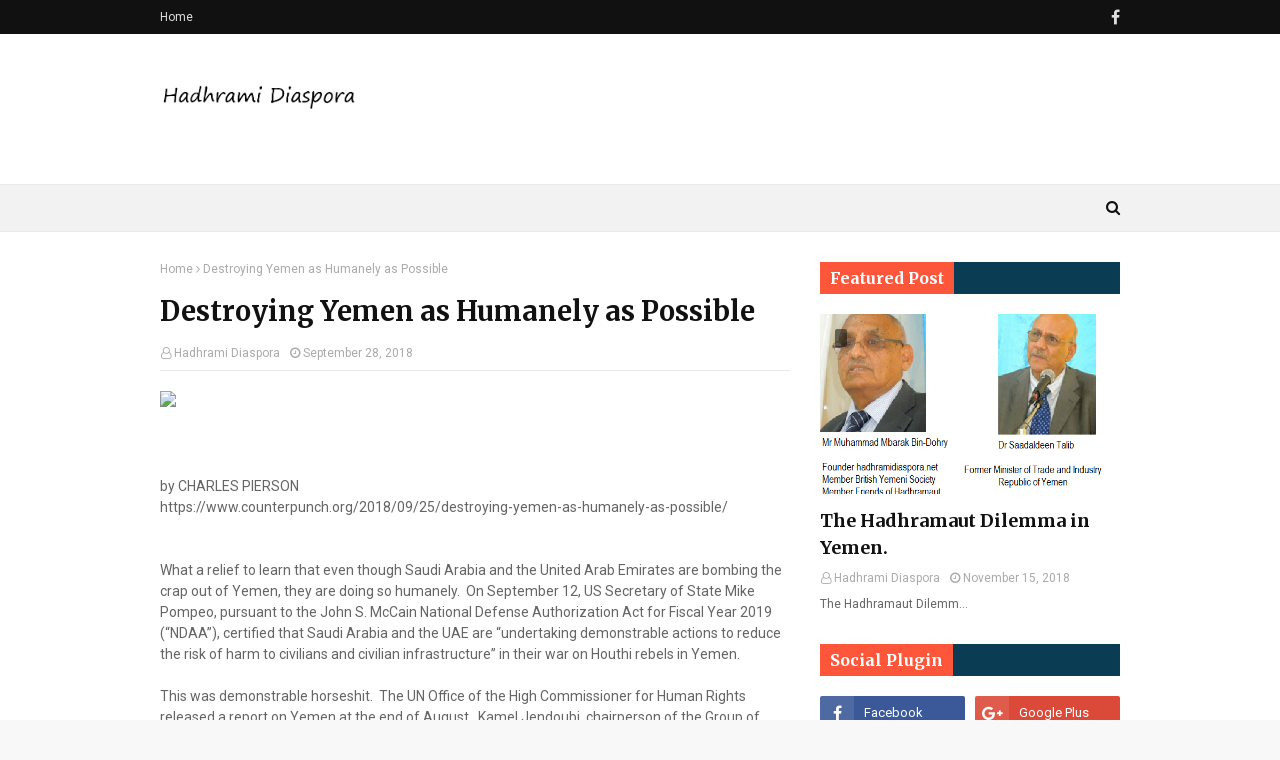

--- FILE ---
content_type: text/javascript; charset=UTF-8
request_url: https://www.hadhramidiaspora.net/feeds/posts/default?max-results=3&start-index=3&alt=json-in-script&callback=jQuery112404008035123140512_1769005831610&_=1769005831611
body_size: 17256
content:
// API callback
jQuery112404008035123140512_1769005831610({"version":"1.0","encoding":"UTF-8","feed":{"xmlns":"http://www.w3.org/2005/Atom","xmlns$openSearch":"http://a9.com/-/spec/opensearchrss/1.0/","xmlns$blogger":"http://schemas.google.com/blogger/2008","xmlns$georss":"http://www.georss.org/georss","xmlns$gd":"http://schemas.google.com/g/2005","xmlns$thr":"http://purl.org/syndication/thread/1.0","id":{"$t":"tag:blogger.com,1999:blog-51439429622403418"},"updated":{"$t":"2026-01-21T04:58:32.347-08:00"},"title":{"type":"text","$t":"Hadhrami Diaspora"},"subtitle":{"type":"html","$t":"News and events on Hadhramaut and Yemen"},"link":[{"rel":"http://schemas.google.com/g/2005#feed","type":"application/atom+xml","href":"https:\/\/www.hadhramidiaspora.net\/feeds\/posts\/default"},{"rel":"self","type":"application/atom+xml","href":"https:\/\/www.blogger.com\/feeds\/51439429622403418\/posts\/default?alt=json-in-script\u0026start-index=3\u0026max-results=3"},{"rel":"alternate","type":"text/html","href":"https:\/\/www.hadhramidiaspora.net\/"},{"rel":"hub","href":"http://pubsubhubbub.appspot.com/"},{"rel":"previous","type":"application/atom+xml","href":"https:\/\/www.blogger.com\/feeds\/51439429622403418\/posts\/default?alt=json-in-script\u0026start-index=1\u0026max-results=3"},{"rel":"next","type":"application/atom+xml","href":"https:\/\/www.blogger.com\/feeds\/51439429622403418\/posts\/default?alt=json-in-script\u0026start-index=6\u0026max-results=3"}],"author":[{"name":{"$t":"Anonymous"},"uri":{"$t":"http:\/\/www.blogger.com\/profile\/10946206679427499493"},"email":{"$t":"noreply@blogger.com"},"gd$image":{"rel":"http://schemas.google.com/g/2005#thumbnail","width":"16","height":"16","src":"https:\/\/img1.blogblog.com\/img\/b16-rounded.gif"}}],"generator":{"version":"7.00","uri":"http://www.blogger.com","$t":"Blogger"},"openSearch$totalResults":{"$t":"342"},"openSearch$startIndex":{"$t":"3"},"openSearch$itemsPerPage":{"$t":"3"},"entry":[{"id":{"$t":"tag:blogger.com,1999:blog-51439429622403418.post-7888829229987474236"},"published":{"$t":"2023-10-27T00:32:00.002-07:00"},"updated":{"$t":"2023-10-27T00:32:16.078-07:00"},"title":{"type":"text","$t":"The case for stronger Yemen-Kenya relations"},"content":{"type":"html","$t":"\u003Cp style=\"-webkit-font-smoothing: antialiased !important; background-color: white; box-sizing: border-box; font-stretch: normal; line-height: 23px; margin: 0px 0px 38px; padding: 0px; text-align: center; text-rendering: optimizelegibility !important;\"\u003E\u003C\/p\u003E\u003Cdiv class=\"separator\" style=\"clear: both; font-family: \u0026quot;IBM Plex Sans\u0026quot;, sans-serif; font-size: 18px; text-align: center;\"\u003E\u003Cbr \/\u003E\u003C\/div\u003E\u003Cdiv class=\"separator\" style=\"clear: both; font-family: \u0026quot;IBM Plex Sans\u0026quot;, sans-serif; font-size: 18px; text-align: center;\"\u003E\u003Ca href=\"https:\/\/www.mei.edu\/sites\/default\/files\/styles\/featured_image_article\/public\/2023-10\/Yemen%20FM%20Kenya%20FM_crop.jpeg?itok=26Dq9H02\" imageanchor=\"1\" style=\"margin-left: 1em; margin-right: 1em;\"\u003E\u003Cspan style=\"color: black;\"\u003E\u003Cimg border=\"0\" data-original-height=\"394\" data-original-width=\"750\" height=\"394\" src=\"https:\/\/www.mei.edu\/sites\/default\/files\/styles\/featured_image_article\/public\/2023-10\/Yemen%20FM%20Kenya%20FM_crop.jpeg?itok=26Dq9H02\" width=\"750\" \/\u003E\u003C\/span\u003E\u003C\/a\u003E\u003C\/div\u003E\u003Cspan style=\"font-family: IBM Plex Sans, sans-serif;\"\u003E\u003Cspan style=\"font-size: 18px;\"\u003EPhoto from Yemen's Ministry of Foreign Affairs and Expatriates\u003C\/span\u003E\u003C\/span\u003E\u003Cbr \/\u003E\u003Cbr \/\u003E\u003Cbr \/\u003E\u003Cp\u003E\u003C\/p\u003E\u003Cp style=\"-webkit-font-smoothing: antialiased !important; background-color: white; box-sizing: border-box; font-family: \u0026quot;IBM Plex Sans\u0026quot;, sans-serif; font-size: 18px; font-stretch: normal; line-height: 23px; margin: 0px 0px 38px; padding: 0px; text-rendering: optimizelegibility !important;\"\u003EIn mid-October 2023, Yemen’s foreign minister, Ahmed Awadh bin Mubarak, traveled to Kenya to\u0026nbsp;\u003Ca href=\"https:\/\/www.mofa-ye.org\/Pages\/24691\/\" style=\"-webkit-font-smoothing: antialiased !important; background-color: transparent; box-sizing: border-box; font-size: 1em; font-stretch: normal; line-height: inherit; margin: 0px; outline: 0px !important; padding: 0px; text-rendering: optimizelegibility !important;\"\u003Eattend the Munich Leaders Meeting\u003C\/a\u003E\u0026nbsp;in Nairobi and met with Kenyan officials on the sidelines, including the\u0026nbsp;\u003Ca href=\"https:\/\/www.mofa-ye.org\/Pages\/24741\/\" style=\"-webkit-font-smoothing: antialiased !important; background-color: transparent; box-sizing: border-box; font-size: 1em; font-stretch: normal; line-height: inherit; margin: 0px; outline: 0px !important; padding: 0px; text-rendering: optimizelegibility !important;\"\u003Eprime minister\u003C\/a\u003E,\u0026nbsp;\u003Ca href=\"https:\/\/www.the-star.co.ke\/news\/2023-10-18-kenya-yemen-keen-on-enhancing-coffee-tea-trade-wetangula\/\" style=\"-webkit-font-smoothing: antialiased !important; background-color: transparent; box-sizing: border-box; font-size: 1em; font-stretch: normal; line-height: inherit; margin: 0px; outline: 0px !important; padding: 0px; text-rendering: optimizelegibility !important;\"\u003Espeaker\u003C\/a\u003E\u0026nbsp;of the National Assembly,\u0026nbsp;\u003Ca href=\"https:\/\/www.mofa-ye.org\/Pages\/24656\/\" style=\"-webkit-font-smoothing: antialiased !important; background-color: transparent; box-sizing: border-box; font-size: 1em; font-stretch: normal; line-height: inherit; margin: 0px; outline: 0px !important; padding: 0px; text-rendering: optimizelegibility !important;\"\u003Egovernor\u003C\/a\u003E\u0026nbsp;of Mombasa, and the\u0026nbsp;\u003Ca href=\"https:\/\/www.mofa-ye.org\/Pages\/24794\/\" style=\"-webkit-font-smoothing: antialiased !important; background-color: transparent; box-sizing: border-box; font-size: 1em; font-stretch: normal; line-height: inherit; margin: 0px; outline: 0px !important; padding: 0px; text-rendering: optimizelegibility !important;\"\u003Edeputy head\u003C\/a\u003E\u0026nbsp;of the Kenya National Chamber of Commerce and Industry (KNCCI), among others. Discussions covered bilateral relations, regional developments, trade and investment, and the potential to expand economic, political, and security cooperation.\u003C\/p\u003E\u003Cp style=\"-webkit-font-smoothing: antialiased !important; background-color: white; box-sizing: border-box; font-family: \u0026quot;IBM Plex Sans\u0026quot;, sans-serif; font-size: 18px; font-stretch: normal; line-height: 23px; margin: 0px 0px 38px; padding: 0px; text-rendering: optimizelegibility !important;\"\u003EThis is not the first trip by a high-level Yemeni political figure to Kenya in recent years. In May 2019, Yemen’s prime minister, Maeen Abdulmalik Saeed,\u0026nbsp;\u003Ca href=\"http:\/\/sabanew.net\/story\/ar\/50128\" style=\"-webkit-font-smoothing: antialiased !important; background-color: transparent; box-sizing: border-box; font-size: 1em; font-stretch: normal; line-height: inherit; margin: 0px; outline: 0px !important; padding: 0px; text-rendering: optimizelegibility !important;\"\u003Evisited\u003C\/a\u003E\u0026nbsp;Nairobi for the\u0026nbsp;\u003Ca href=\"https:\/\/unhabitat.org\/governance\/un-habitat-assembly#Governance-UNHabitatAssembly-1stAssembly\" style=\"-webkit-font-smoothing: antialiased !important; background-color: transparent; box-sizing: border-box; font-size: 1em; font-stretch: normal; line-height: inherit; margin: 0px; outline: 0px !important; padding: 0px; text-rendering: optimizelegibility !important;\"\u003EU.N. Habitat Assembly\u003C\/a\u003E\u0026nbsp;and met with Kenya’s then-president, Uhuru Kenyatta. In their meeting at the presidential palace the two leaders\u0026nbsp;\u003Ca href=\"https:\/\/www.sabanew.net\/story\/en\/50171\" style=\"-webkit-font-smoothing: antialiased !important; background-color: transparent; box-sizing: border-box; font-size: 1em; font-stretch: normal; line-height: inherit; margin: 0px; outline: 0px !important; padding: 0px; text-rendering: optimizelegibility !important;\"\u003Ediscussed\u003C\/a\u003E\u0026nbsp;the historical ties between Yemen and Kenya as well as areas of cooperation, ranging from trade and investment to regional and maritime security, people-to-people relations, and immigration and visa procedures.\u003C\/p\u003E\u003Cp style=\"-webkit-font-smoothing: antialiased !important; background-color: white; box-sizing: border-box; font-family: \u0026quot;IBM Plex Sans\u0026quot;, sans-serif; font-size: 18px; font-stretch: normal; line-height: 23px; margin: 0px 0px 38px; padding: 0px; text-rendering: optimizelegibility !important;\"\u003EAlthough bilateral ties between the two countries date back centuries due to their coastal locations, socio-cultural links, and trade routes, Yemeni-Kenyan relations have yet to reach their full potential. Lack of adequate resources, the fluid conflict landscape in Yemen, turmoil in Ethiopia and Sudan, and limited political will have slowed the deepening and broadening of the bilateral relationship. In 2013, Khalid Ashur Mahmud\u0026nbsp;\u003Ca href=\"http:\/\/erepository.uonbi.ac.ke\/handle\/11295\/59955\" style=\"-webkit-font-smoothing: antialiased !important; background-color: transparent; box-sizing: border-box; font-size: 1em; font-stretch: normal; line-height: inherit; margin: 0px; outline: 0px !important; padding: 0px; text-rendering: optimizelegibility !important;\"\u003Eargued\u003C\/a\u003E\u0026nbsp;that Kenyan-Yemeni relations could be enhanced through the “signing of agreements on terrorism and other threats that affect the two countries” as well as by facilitating access through welcoming visa regimes. While these protocols are certainly important, the conclusion of a political consultation agreement would pave the way for the resumption of ministerial-level bilateral committees between the Yemeni and Kenyan governments.\u003C\/p\u003E\u003Cp style=\"-webkit-font-smoothing: antialiased !important; background-color: white; box-sizing: border-box; font-family: \u0026quot;IBM Plex Sans\u0026quot;, sans-serif; font-size: 18px; font-stretch: normal; line-height: 23px; margin: 0px 0px 38px; padding: 0px; text-rendering: optimizelegibility !important;\"\u003EYemen’s political, economic, security, and strategic relations with East Africa dwindled after the Arab Spring, as Sanaa became caught in a downward spiral of political upheaval, armed rebellion, regional military intervention, and multifaceted sub-state conflicts. This decline in relations occurred despite shared interests in maritime and regional security, anti-piracy and anti-trafficking, counterterrorism, and trade and investment. Currently, Yemen’s representation in Kenya is at the chargé d’affaires level. Reforms under consideration at the Yemeni Ministry of Foreign Affairs and Expatriates open a window of opportunity not only to upgrade Yemeni-Kenyan relations through nominating an ambassador, building on the foreign minister’s recent visit, but also to recalibrate Yemen’s broader East Africa strategy.\u003C\/p\u003E\u003Cp style=\"-webkit-font-smoothing: antialiased !important; background-color: white; box-sizing: border-box; font-family: \u0026quot;IBM Plex Sans\u0026quot;, sans-serif; font-size: 18px; font-stretch: normal; line-height: 23px; margin: 0px 0px 38px; padding: 0px; text-rendering: optimizelegibility !important;\"\u003E\u003Cspan style=\"box-sizing: border-box; font-weight: 700; margin: 0px; padding: 0px;\"\u003EThe importance of Kenya\u003C\/span\u003E\u003C\/p\u003E\u003Cp style=\"-webkit-font-smoothing: antialiased !important; background-color: white; box-sizing: border-box; font-family: \u0026quot;IBM Plex Sans\u0026quot;, sans-serif; font-size: 18px; font-stretch: normal; line-height: 23px; margin: 0px 0px 38px; padding: 0px; text-rendering: optimizelegibility !important;\"\u003EIn July, I had the chance to visit Rwanda, Kenya, and Tanzania. While in Kenya, I met with the Yemeni chargé d’affaires, His Excellency Abdul Salam al-Awadhi, and some Kenyan-Yemeni businessmen. He walked me through the position of Kenya in Yemen’s history, diplomatic map, and more. At the time, the simultaneous visits to Nairobi of the Iranian president, Ebrahim Raisi, and the Saudi minister of investment, Khalid al-Falih, spoke volumes about Kenya’s regional weight. In addition to its trade position and economic potential, the country’s strategic political significance stems from being the fourth-largest U.N. hub after New York, Geneva, and Vienna. Nairobi hosts the U.N. Environment Program (UNEP) and the U.N. Human Settlements Program (UN-Habitat), as well as high-level conferences on security, counterterrorism, urbanization, and development.\u003C\/p\u003E\u003Cp style=\"-webkit-font-smoothing: antialiased !important; background-color: white; box-sizing: border-box; font-family: \u0026quot;IBM Plex Sans\u0026quot;, sans-serif; font-size: 18px; font-stretch: normal; line-height: 23px; margin: 0px 0px 38px; padding: 0px; text-rendering: optimizelegibility !important;\"\u003ESecurity-focused conferences in the Kenyan capital touch upon issues of mutual interest for countries across the Gulf of Aden and the Red and Arabian seas, from counter-radicalization programs and the fight against extremist groups to anti-piracy and anti-trafficking policy and maritime cooperation and intelligence sharing. All of these issues are of importance for Yemen, given its strategic location overlooking the Red and Arabian seas, the Gulf of Aden, and the Bab el-Mandeb Strait. Just as East Africa, through the Gulf of Aden, is a gateway to the Arabian Peninsula, Yemen — in times of crisis — is a transit point to the Gulf and East Africa. Currently under-leveraged, such platforms can offer both Yemen and Kenya, as well as the Arab Gulf states, a strategic opportunity to develop Arab-East Africa relations collectively and bilaterally, with a particular focus on security and trade and investment. Over the past decade, both the U.S. and the U.K. have deployed troops — within their broader East Africa security cooperation frameworks — to train Kenyan security forces, fight against al-Shabaab in Somalia and its sleeper cells in Kenya, and extend support for the African Union peacekeeping mission in Somalia. The transnational nature of threats makes expanded security cooperation between Western countries, East African nations, and Arab states by the Red and Arabian seas worth exploring in areas including cyberspace, the maritime domain, and through regional security initiatives. All of these factors should push the Yemeni government to upgrade its ties with Kenya.\u003C\/p\u003E\u003Cp style=\"-webkit-font-smoothing: antialiased !important; background-color: white; box-sizing: border-box; font-family: \u0026quot;IBM Plex Sans\u0026quot;, sans-serif; font-size: 18px; font-stretch: normal; line-height: 23px; margin: 0px 0px 38px; padding: 0px; text-rendering: optimizelegibility !important;\"\u003E\u003Cspan style=\"box-sizing: border-box; font-weight: 700; margin: 0px; padding: 0px;\"\u003EHistorical ties\u003C\/span\u003E\u003C\/p\u003E\u003Cp style=\"-webkit-font-smoothing: antialiased !important; background-color: white; box-sizing: border-box; font-family: \u0026quot;IBM Plex Sans\u0026quot;, sans-serif; font-size: 18px; font-stretch: normal; line-height: 23px; margin: 0px 0px 38px; padding: 0px; text-rendering: optimizelegibility !important;\"\u003EHistorically, Yemeni-Kenyan relations were\u0026nbsp;\u003Ca href=\"http:\/\/erepository.uonbi.ac.ke\/bitstream\/handle\/11295\/28582\/Salim_A%20History%20Of%20The%20Yemeni%20Arabs%20In%20Kenya1895%20-%201963.pdf\" style=\"-webkit-font-smoothing: antialiased !important; background-color: transparent; box-sizing: border-box; font-size: 1em; font-stretch: normal; line-height: inherit; margin: 0px; outline: 0px !important; padding: 0px; text-rendering: optimizelegibility !important;\"\u003Edriven\u003C\/a\u003E\u0026nbsp;by people-to-people relations, sociocultural ties, and trade between the ports of Aden and Mombasa during the British colonial period, but also dating back much further, before the birth of Islam. Yemenis\u0026nbsp;\u003Ca href=\"http:\/\/erepository.uonbi.ac.ke\/handle\/11295\/28582\" style=\"-webkit-font-smoothing: antialiased !important; background-color: transparent; box-sizing: border-box; font-size: 1em; font-stretch: normal; line-height: inherit; margin: 0px; outline: 0px !important; padding: 0px; text-rendering: optimizelegibility !important;\"\u003Espread\u003C\/a\u003E\u0026nbsp;along the coast from Mombasa to Malindi and Lamu, particularly in the 1800s. As in Southeast Asia, Hadhramis also contributed, through trade, to the spread of Islam in East Africa and of the Shafi’i sect in Kenya, and developed a Swahili-Yemeni culture on the country’s coast. It is, therefore, no surprise that there are Yemeni-Kenyan families and communities that have been based in Kenya for more than 200 years and play a major role in trade, and they continue to look for the right time to reconnect with their families in Yemen.\u003C\/p\u003E\u003Cp style=\"-webkit-font-smoothing: antialiased !important; background-color: white; box-sizing: border-box; font-family: \u0026quot;IBM Plex Sans\u0026quot;, sans-serif; font-size: 18px; font-stretch: normal; line-height: 23px; margin: 0px 0px 38px; padding: 0px; text-rendering: optimizelegibility !important;\"\u003EKenyans of Yemeni origin have reached high-level positions, contributing to the country’s growth and development. Among the most prominent were\u0026nbsp;\u003Ca href=\"https:\/\/www.facebook.com\/najibbalala\/\" style=\"-webkit-font-smoothing: antialiased !important; background-color: transparent; box-sizing: border-box; font-size: 1em; font-stretch: normal; line-height: inherit; margin: 0px; outline: 0px !important; padding: 0px; text-rendering: optimizelegibility !important;\"\u003ENajib Balala\u003C\/a\u003E, who served as the minister of tourism and wildlife among other portfolios, and\u0026nbsp;\u003Ca href=\"https:\/\/www.alayyam.info\/news\/326MCQO0-K1RSE3\" style=\"-webkit-font-smoothing: antialiased !important; background-color: transparent; box-sizing: border-box; font-size: 1em; font-stretch: normal; line-height: inherit; margin: 0px; outline: 0px !important; padding: 0px; text-rendering: optimizelegibility !important;\"\u003Eal-Tayyib Ali al-Tayyib\u003C\/a\u003E, who was the mayor of Mombasa and made major contributions in the areas of infrastructure and security. Foreign Minister Bin Mubarak met with several Kenyans of Yemeni descent currently in office during his October 2023 visit, including the governor of\u0026nbsp;\u003Ca href=\"https:\/\/www.mofa-ye.org\/Pages\/24656\/\" style=\"-webkit-font-smoothing: antialiased !important; background-color: transparent; box-sizing: border-box; font-size: 1em; font-stretch: normal; line-height: inherit; margin: 0px; outline: 0px !important; padding: 0px; text-rendering: optimizelegibility !important;\"\u003EMombasa\u003C\/a\u003E, Abdulswamad Sherrif Nassir, and the\u0026nbsp;\u003Ca href=\"https:\/\/www.mofa-ye.org\/Pages\/24794\/\" style=\"-webkit-font-smoothing: antialiased !important; background-color: transparent; box-sizing: border-box; font-size: 1em; font-stretch: normal; line-height: inherit; margin: 0px; outline: 0px !important; padding: 0px; text-rendering: optimizelegibility !important;\"\u003Edeputy chief\u003C\/a\u003E\u0026nbsp;of the KNCCI, Mustafa Ramadan. Notable Kenyan businessmen of Yemeni descent also include the Bajaber and Bawazeer families. In short, Kenyan-Yemeni people-to-people relations are deep and will continue to sustain this long-standing friendly relationship in times of both peace and war.\u003C\/p\u003E\u003Cp style=\"-webkit-font-smoothing: antialiased !important; background-color: white; box-sizing: border-box; font-family: \u0026quot;IBM Plex Sans\u0026quot;, sans-serif; font-size: 18px; font-stretch: normal; line-height: 23px; margin: 0px 0px 38px; padding: 0px; text-rendering: optimizelegibility !important;\"\u003E\u003Cspan style=\"box-sizing: border-box; font-weight: 700; margin: 0px; padding: 0px;\"\u003EBoosting trade and investment\u003C\/span\u003E\u003C\/p\u003E\u003Cp style=\"-webkit-font-smoothing: antialiased !important; background-color: white; box-sizing: border-box; font-family: \u0026quot;IBM Plex Sans\u0026quot;, sans-serif; font-size: 18px; font-stretch: normal; line-height: 23px; margin: 0px 0px 38px; padding: 0px; text-rendering: optimizelegibility !important;\"\u003EYemen’s trade relations with Kenya also stretch back a long way, with the ports of Mombasa and Aden having played key roles. Exports from Kenya to Yemen have been rising over the past two decades, including during the war in Yemen. In 2021, total Kenyan exports to Yemen were\u0026nbsp;\u003Ca href=\"https:\/\/tradingeconomics.com\/kenya\/exports\/yemen\" style=\"-webkit-font-smoothing: antialiased !important; background-color: transparent; box-sizing: border-box; font-size: 1em; font-stretch: normal; line-height: inherit; margin: 0px; outline: 0px !important; padding: 0px; text-rendering: optimizelegibility !important;\"\u003Evalued\u003C\/a\u003E\u0026nbsp;at $46 million, with coffee, tea, and spices the top cargoes; this rose to more than $60 million in 2022, according to unpublished Yemeni government data. There was a shift in the balance, with trade largely one way due to the war in Yemen, while the volume of Yemeni exports to Kenya in recent years has been quite modest. During my informal encounters with Kenyan-Yemeni and Yemeni businessmen who continue to explore areas for investment, the untapped potential in real estate, coffee, tea, livestock, agri-business, and more was clear, however.\u003C\/p\u003E\u003Cp style=\"-webkit-font-smoothing: antialiased !important; background-color: white; box-sizing: border-box; font-family: \u0026quot;IBM Plex Sans\u0026quot;, sans-serif; font-size: 18px; font-stretch: normal; line-height: 23px; margin: 0px 0px 38px; padding: 0px; text-rendering: optimizelegibility !important;\"\u003ETotal Yemeni investment in Kenya is estimated at $80 million and is likely to rise significantly, especially if stability continues under President William Ruto. Currently, one of the largest Yemeni investors is Fathi Hayel Saeed, who started Golden African Kenya Limited in Nairobi in 2012 and whose latest factory the president and deputy chief of the KNCCI and a number of foreign ambassadors visited in June 2023 in a message of support for trade and investment. Golden African Kenya Limited is the only foreign investor in edible oil manufacturing in Kenya, according to the\u0026nbsp;\u003Ca href=\"https:\/\/m.facebook.com\/story.php?story_fbid=pfbid02D1GzzdoHiLDrjmvJLdPZLeB7PDQSD12CDNAoAzEXBQAeNm9jcFRkTy8jgBJ3f9pwl\u0026amp;id=100064895311636\u0026amp;sfnsn=wa\u0026amp;mibextid=RUbZ1f\" style=\"-webkit-font-smoothing: antialiased !important; background-color: transparent; box-sizing: border-box; font-size: 1em; font-stretch: normal; line-height: inherit; margin: 0px; outline: 0px !important; padding: 0px; text-rendering: optimizelegibility !important;\"\u003EKNCCI\u003C\/a\u003E. To further boost trade and investment, the Yemeni and Kenyan governments can develop a bilateral trade council including businessmen on both sides, an endeavor which I learned is already under way. However, in order to deepen trade agreements and support job creation in Kenya, it is imperative to upgrade political relations first.\u003C\/p\u003E\u003Cp style=\"-webkit-font-smoothing: antialiased !important; background-color: white; box-sizing: border-box; font-family: \u0026quot;IBM Plex Sans\u0026quot;, sans-serif; font-size: 18px; font-stretch: normal; line-height: 23px; margin: 0px 0px 38px; padding: 0px; text-rendering: optimizelegibility !important;\"\u003E\u003Cspan style=\"box-sizing: border-box; font-weight: 700; margin: 0px; padding: 0px;\"\u003EEnhancing bilateral ties\u003C\/span\u003E\u003C\/p\u003E\u003Cp style=\"-webkit-font-smoothing: antialiased !important; background-color: white; box-sizing: border-box; font-family: \u0026quot;IBM Plex Sans\u0026quot;, sans-serif; font-size: 18px; font-stretch: normal; line-height: 23px; margin: 0px 0px 38px; padding: 0px; text-rendering: optimizelegibility !important;\"\u003EKenya provided strong political\u0026nbsp;\u003Ca href=\"https:\/\/press.un.org\/en\/2021\/sc14671.doc.htm\" style=\"-webkit-font-smoothing: antialiased !important; background-color: transparent; box-sizing: border-box; font-size: 1em; font-stretch: normal; line-height: inherit; margin: 0px; outline: 0px !important; padding: 0px; text-rendering: optimizelegibility !important;\"\u003Esupport\u003C\/a\u003E\u0026nbsp;for Yemen through its U.N. Security Council non-permanent seat in\u0026nbsp;\u003Ca href=\"https:\/\/www.un.org\/securitycouncil\/content\/countries-elected-members\" style=\"-webkit-font-smoothing: antialiased !important; background-color: transparent; box-sizing: border-box; font-size: 1em; font-stretch: normal; line-height: inherit; margin: 0px; outline: 0px !important; padding: 0px; text-rendering: optimizelegibility !important;\"\u003E2021-22\u003C\/a\u003E, from backing the government of Yemen’s position to pursuing maritime security initiatives and supporting the aspiration of achieving a just, durable peace in Yemen. Hence, given the strategic importance of Nairobi as the fourth-largest U.N. hub, Kenya represents a diplomatic opportunity for Yemen to advance its interests through the UNEP and UN-Habitat, as well as a range of security-and-development-focused platforms. In recent years, Costa Rica, Tunisia, Palestine, and Jordan have opened embassies in Nairobi in recognition of Kenya’s political significance. In the political sphere, the Yemeni government could, without increasing expenditure, appoint an ambassador to upgrade diplomatic relations, a move that Kenyan counterparts would strongly appreciate and that would benefit other avenues for bilateral cooperation. The easiest and quickest way could be to name the current chargé d’affaires, Abdulsalam Alawi Ahmed al-Awadhi, as ambassador, given both his experience and proven commitment to upgrading Kenya-Yemeni relations, as well as the complexity of decision-making in Yemen.\u003C\/p\u003E\u003Cp style=\"-webkit-font-smoothing: antialiased !important; background-color: white; box-sizing: border-box; font-family: \u0026quot;IBM Plex Sans\u0026quot;, sans-serif; font-size: 18px; font-stretch: normal; line-height: 23px; margin: 0px 0px 38px; padding: 0px; text-rendering: optimizelegibility !important;\"\u003EThe areas of cooperation between Yemen and Kenya that could be deepened would include the environment, health and sustainable development, public infrastructure, immigration protocols and flexible visa regimes, counterterrorism, border security, public health, anti-trafficking, anti-money-laundering, and strengthened coordination in the international and regional arenas, given the high-level talks that Nairobi hosts. Kenya could nominate a non-resident ambassador to Yemen temporarily until the security situation there improves. These moves would all help to enhance bilateral ties. The two governments could also agree on smoother visa regimes, especially in support of cultural and educational exchanges in the long term, as well as in terms of tourism, trade, and investment in the short term.\u003C\/p\u003E\u003Cp style=\"-webkit-font-smoothing: antialiased !important; background-color: white; box-sizing: border-box; font-family: \u0026quot;IBM Plex Sans\u0026quot;, sans-serif; font-size: 18px; font-stretch: normal; line-height: 23px; margin: 0px 0px 38px; padding: 0px; text-rendering: optimizelegibility !important;\"\u003E\u003Cspan style=\"box-sizing: border-box; font-weight: 700; margin: 0px; padding: 0px;\"\u003EShared security interests and concerns\u003C\/span\u003E\u003C\/p\u003E\u003Cp style=\"-webkit-font-smoothing: antialiased !important; background-color: white; box-sizing: border-box; font-family: \u0026quot;IBM Plex Sans\u0026quot;, sans-serif; font-size: 18px; font-stretch: normal; line-height: 23px; margin: 0px 0px 38px; padding: 0px; text-rendering: optimizelegibility !important;\"\u003EThe two republics have a range of shared security interests and concerns regarding active transnational threats, maritime security, and regional stability. They could look into enhanced cooperation in areas like coastguard training and capacity-building. Tapping a range of multilateral platforms and bilateral commitment, they could also explore cooperation in cybersecurity and counterterrorism through intelligence-sharing, especially given the history of the illicit arms trade and financial transactions between\u0026nbsp;\u003Ca href=\"https:\/\/www.cfr.org\/timeline\/al-shabaab-east-africa\" style=\"-webkit-font-smoothing: antialiased !important; background-color: transparent; box-sizing: border-box; font-size: 1em; font-stretch: normal; line-height: inherit; margin: 0px; outline: 0px !important; padding: 0px; text-rendering: optimizelegibility !important;\"\u003Eal-Shabaab\u003C\/a\u003E\u0026nbsp;in Somalia and East Africa and\u0026nbsp;\u003Ca href=\"https:\/\/docs.house.gov\/meetings\/HM\/HM05\/20170713\/106235\/HHRG-115-HM05-Wstate-ZimmermanK-20170713.pdf\" style=\"-webkit-font-smoothing: antialiased !important; background-color: transparent; box-sizing: border-box; font-size: 1em; font-stretch: normal; line-height: inherit; margin: 0px; outline: 0px !important; padding: 0px; text-rendering: optimizelegibility !important;\"\u003Eal-Qaeda in the Arabian Peninsula\u003C\/a\u003E\u0026nbsp;in Yemen.\u003C\/p\u003E\u003Cp style=\"-webkit-font-smoothing: antialiased !important; background-color: white; box-sizing: border-box; font-family: \u0026quot;IBM Plex Sans\u0026quot;, sans-serif; font-size: 18px; font-stretch: normal; line-height: 23px; margin: 0px 0px 38px; padding: 0px; text-rendering: optimizelegibility !important;\"\u003EIn maritime security, given Kenya’s strategic partnership with the U.S. and the U.K., the latter two countries could strengthen bilateral cooperation and expand multilateral efforts with Yemen in anti-trafficking and anti-piracy, efforts to combat illegal fishing, and identification of active threats. Horn of Africa-focused initiatives could be expanded to include countries from across the Gulf of Aden to broaden their scope, reach, and influence in the policy domain. The signing of bilateral agreements, establishment of border surveillance controls, exchange of security intelligence, and implementation of signed security agreements can occur after the two countries sign a political consultative protocol and launch bilateral working groups at the ministerial level.\u003C\/p\u003E\u003Cp style=\"-webkit-font-smoothing: antialiased !important; background-color: white; box-sizing: border-box; font-family: \u0026quot;IBM Plex Sans\u0026quot;, sans-serif; font-size: 18px; font-stretch: normal; line-height: 23px; margin: 0px 0px 38px; padding: 0px; text-rendering: optimizelegibility !important;\"\u003E\u003Cspan style=\"box-sizing: border-box; font-weight: 700; margin: 0px; padding: 0px;\"\u003EImmediate recommendations:\u003C\/span\u003E\u003C\/p\u003E\u003Col style=\"background-color: white; box-sizing: border-box; font-family: \u0026quot;Helvetica Neue\u0026quot;, Helvetica, Arial, sans-serif; font-size: 14px; line-height: 1.85714em; list-style-image: initial; list-style-position: outside; list-style-type: none !important; margin: 40px 40px 40px 0px; padding: 0px 0px 0px 1.5em;\"\u003E\u003Cli style=\"-webkit-font-smoothing: antialiased !important; box-sizing: border-box; counter-increment: step-counter 1; font-family: \u0026quot;IBM Plex Sans\u0026quot;, sans-serif; font-size: 16px; font-stretch: normal; line-height: 25px; margin: 10px 0px 40px 20px; padding: 0px 0px 0px 25px; position: relative; text-rendering: optimizelegibility !important;\"\u003E\u003Cp style=\"-webkit-font-smoothing: antialiased !important; box-sizing: border-box; font-size: 18px; font-stretch: normal; line-height: 23px; margin: 0px; padding: 0px; text-rendering: optimizelegibility !important;\"\u003E\u003Cspan style=\"box-sizing: border-box; font-weight: 700; margin: 0px; padding: 0px;\"\u003EPolitical:\u0026nbsp;\u003C\/span\u003EThe Yemeni government should consider upgrading Yemeni-Kenyan relations by nominating an ambassador. This would not stretch its resources as it considers a drawdown in diplomatic representation worldwide due to budget constraints and a weak economy. The Yemeni foreign minister could also consider visiting Nairobi again to sign a political consultation agreement, given the latest Kenyan cabinet\u0026nbsp;\u003Ca href=\"https:\/\/apnews.com\/article\/kenya-foreign-minister-alfred-mutua-6f83d38489547c6e348f1f23875ab7b8\" style=\"-webkit-font-smoothing: antialiased !important; background-color: transparent; box-sizing: border-box; font-size: 1em; font-stretch: normal; line-height: inherit; margin: 0px; outline: 0px !important; padding: 0px; text-rendering: optimizelegibility !important;\"\u003Ereshuffle\u003C\/a\u003E\u0026nbsp;in early October and Musalia Mudavadi’s\u0026nbsp;\u003Ca href=\"https:\/\/www.the-star.co.ke\/news\/realtime\/2023-10-17-mudavadi-takes-over-foreign-affairs-ministry\/\" style=\"-webkit-font-smoothing: antialiased !important; background-color: transparent; box-sizing: border-box; font-size: 1em; font-stretch: normal; line-height: inherit; margin: 0px; outline: 0px !important; padding: 0px; text-rendering: optimizelegibility !important;\"\u003Eassumption\u003C\/a\u003E\u0026nbsp;of the Foreign Ministry and Diaspora portfolio on Oct. 17, to pave the way for joint working committees, diplomatic facilities, smoother visa regimes, and higher levels of cooperation and coordination across domains. The Yemeni Foreign Ministry could expand the non-resident assignment of the to-be-appointed ambassador of Yemen to Kenya to several neighboring countries, including Uganda and Rwanda, where the Yemeni diaspora reach out to the embassy in Nairobi for support. This would help increase the scope of the embassy and its strategic diplomatic role in East Africa. For its part, Kenya could nominate a non-resident ambassador to Yemen to support the deepening of bilateral relations and strategic coordination. Its ambassador to Saudi Arabia is also\u0026nbsp;\u003Ca href=\"https:\/\/kenyaembassy.org.sa\/welcome\/\" style=\"-webkit-font-smoothing: antialiased !important; background-color: transparent; box-sizing: border-box; font-size: 1em; font-stretch: normal; line-height: inherit; margin: 0px; outline: 0px !important; padding: 0px; text-rendering: optimizelegibility !important;\"\u003Eaccredited\u003C\/a\u003E\u0026nbsp;to Iraq.\u003C\/p\u003E\u003C\/li\u003E\u003Cli style=\"-webkit-font-smoothing: antialiased !important; box-sizing: border-box; counter-increment: step-counter 1; font-family: \u0026quot;IBM Plex Sans\u0026quot;, sans-serif; font-size: 16px; font-stretch: normal; line-height: 25px; margin: 10px 0px 40px 20px; padding: 0px 0px 0px 25px; position: relative; text-rendering: optimizelegibility !important;\"\u003E\u003Cp style=\"-webkit-font-smoothing: antialiased !important; box-sizing: border-box; font-size: 18px; font-stretch: normal; line-height: 23px; margin: 0px; padding: 0px; text-rendering: optimizelegibility !important;\"\u003E\u003Cspan style=\"box-sizing: border-box; font-weight: 700; margin: 0px; padding: 0px;\"\u003EBoosting professional diplomatic cadres:\u0026nbsp;\u003C\/span\u003EYemen’s Foreign Ministry, acknowledging the importance of Kenya and the role its diplomats can play in multilateral organizations such as UNEP and UN-Habitat, as well as in bilateral matters, should consider sending a handful of skilled diplomatic career professionals to aid the ambassador and work on strategic issues of interest and concern. This move should be explored as the Yemeni Foreign Ministry withdraws unnecessary cadres and reduces its diplomatic presence overseas while improving the overall capacity of its most important missions. Currently, due to the poor performance of government institutions and staffing limitations, there appears to be a disconnect between theory and practice in terms of what can be achieved by Yemen’s overseas missions.\u003C\/p\u003E\u003C\/li\u003E\u003Cli style=\"-webkit-font-smoothing: antialiased !important; box-sizing: border-box; counter-increment: step-counter 1; font-family: \u0026quot;IBM Plex Sans\u0026quot;, sans-serif; font-size: 16px; font-stretch: normal; line-height: 25px; margin: 10px 0px 40px 20px; padding: 0px 0px 0px 25px; position: relative; text-rendering: optimizelegibility !important;\"\u003E\u003Cp style=\"-webkit-font-smoothing: antialiased !important; box-sizing: border-box; font-size: 18px; font-stretch: normal; line-height: 23px; margin: 0px; padding: 0px; text-rendering: optimizelegibility !important;\"\u003E\u003Cspan style=\"box-sizing: border-box; font-weight: 700; margin: 0px; padding: 0px;\"\u003ETrade and investment:\u0026nbsp;\u003C\/span\u003EThere is a dire need to improve the investment climate for Yemeni investors in Kenya and volume of bilateral trade, including through the formation of a joint business committee and regular alignment with the Ministry of Investment and Trade. At the moment, the Joint Kenya-Arab Chamber of Commerce and Industry, headed by a Kenyan and an Arab, facilitates trade relations between the Arab world and Kenya, and would benefit from such a move. Kenya would also benefit from exporting its goods to and through the strategic ports of Yemen along the Red Sea to improve access to European and Arab markets. Yemen can “serve as transshipment junctures to other markets … even when these commodities are not utilized in Yemen,”\u0026nbsp;\u003Ca href=\"https:\/\/www.the-star.co.ke\/news\/realtime\/2023-10-18-wetangula-meets-yemeni-minister-says-kenya-open-for-partnership\/\" style=\"-webkit-font-smoothing: antialiased !important; background-color: transparent; box-sizing: border-box; font-size: 1em; font-stretch: normal; line-height: inherit; margin: 0px; outline: 0px !important; padding: 0px; text-rendering: optimizelegibility !important;\"\u003Esaid\u003C\/a\u003E\u0026nbsp;Kenyan National Assembly Speaker Moses Wetangula during his recent meeting with Yemen’s foreign minister. This can open a window of opportunity to revive historical cooperation between Mombasa and Aden ports, as well as Hodeida, in post-war Yemen.\u003C\/p\u003E\u003C\/li\u003E\u003Cli style=\"-webkit-font-smoothing: antialiased !important; box-sizing: border-box; counter-increment: step-counter 1; font-family: \u0026quot;IBM Plex Sans\u0026quot;, sans-serif; font-size: 16px; font-stretch: normal; line-height: 25px; margin: 10px 0px 40px 20px; padding: 0px 0px 0px 25px; position: relative; text-rendering: optimizelegibility !important;\"\u003E\u003Cp style=\"-webkit-font-smoothing: antialiased !important; box-sizing: border-box; font-size: 18px; font-stretch: normal; line-height: 23px; margin: 0px; padding: 0px; text-rendering: optimizelegibility !important;\"\u003E\u003Cspan style=\"box-sizing: border-box; font-weight: 700; margin: 0px; padding: 0px;\"\u003EImmigration:\u0026nbsp;\u003C\/span\u003EThe Yemeni government should consider establishing a Passport Issuance Center in Nairobi for East Africa, given its proximity to Tanzania, Rwanda, Uganda, Ethiopia, and Somalia, all of which lack a passport center. Currently, the Yemeni diplomatic mission and its honorary consulate in Mombasa, along with the noted missions, rely on Djibouti, which causes financial burdens for Yemenis and longer waits. The average cost to issue and receive a passport is estimated at $200, and it takes two weeks at best. This would also reduce the pressure on Djibouti and increase the importance of Yemen’s mission in Kenya within East Africa, given the geographical proximity to several countries that also do not have diplomatic representation in Yemen, such as Uganda and Rwanda.\u003C\/p\u003E\u003C\/li\u003E\u003Cli style=\"-webkit-font-smoothing: antialiased !important; box-sizing: border-box; counter-increment: step-counter 1; font-family: \u0026quot;IBM Plex Sans\u0026quot;, sans-serif; font-size: 16px; font-stretch: normal; line-height: 25px; margin: 10px 0px 40px 20px; padding: 0px 0px 0px 25px; position: relative; text-rendering: optimizelegibility !important;\"\u003E\u003Cp style=\"-webkit-font-smoothing: antialiased !important; box-sizing: border-box; font-size: 18px; font-stretch: normal; line-height: 23px; margin: 0px; padding: 0px; text-rendering: optimizelegibility !important;\"\u003E\u003Cspan style=\"box-sizing: border-box; font-weight: 700; margin: 0px; padding: 0px;\"\u003EVisa regimes and people mobility:\u0026nbsp;\u003C\/span\u003EThe Yemeni embassy, once the Yemeni government upgrades diplomatic relations with Kenya by concluding a political consultation agreement, can work on smoother visa regimes for tourists, investors, and diplomatic passport holders in a more robust manner. The Kenyan government is highly likely to support such endeavors, assuming the protocol factors in the historical, social, and long-term trajectory of relations.\u003C\/p\u003E\u003C\/li\u003E\u003Cli style=\"-webkit-font-smoothing: antialiased !important; box-sizing: border-box; counter-increment: step-counter 1; font-family: \u0026quot;IBM Plex Sans\u0026quot;, sans-serif; font-size: 16px; font-stretch: normal; line-height: 25px; margin: 10px 0px 0px 20px; padding: 0px 0px 0px 25px; position: relative; text-rendering: optimizelegibility !important;\"\u003E\u003Cp style=\"-webkit-font-smoothing: antialiased !important; box-sizing: border-box; font-size: 18px; font-stretch: normal; line-height: 23px; margin: 0px; padding: 0px; text-rendering: optimizelegibility !important;\"\u003E\u003Cspan style=\"box-sizing: border-box; font-weight: 700; margin: 0px; padding: 0px;\"\u003EMaritime security:\u0026nbsp;\u003C\/span\u003EThe Yemeni and Kenyan defense ministries should collaborate on expanding security protocols, from capacity building to intelligence sharing and training and strategic coordination. Currently, security cooperation is below its potential.\u003C\/p\u003E\u003C\/li\u003E\u003C\/ol\u003E\u003Cp style=\"-webkit-font-smoothing: antialiased !important; background-color: white; box-sizing: border-box; font-family: \u0026quot;IBM Plex Sans\u0026quot;, sans-serif; font-size: 18px; font-stretch: normal; line-height: 23px; margin: 0px 0px 38px; padding: 0px; text-rendering: optimizelegibility !important;\"\u003E\u0026nbsp;\u003C\/p\u003E\u003Cp style=\"-webkit-font-smoothing: antialiased !important; background-color: white; box-sizing: border-box; font-family: \u0026quot;IBM Plex Sans\u0026quot;, sans-serif; font-size: 18px; font-stretch: normal; line-height: 23px; margin: 0px 0px 38px; padding: 0px; text-rendering: optimizelegibility !important;\"\u003E\u003Cem style=\"box-sizing: border-box; margin: 0px; padding: 0px;\"\u003EIbrahim Jalal\u0026nbsp;is a Yemeni security, conflict, and defense researcher; a Non-Resident Scholar at MEI; and a co-founding member of the Security Distillery Think Tank.\u003C\/em\u003E\u003C\/p\u003E\u003Cp style=\"-webkit-font-smoothing: antialiased !important; background-color: white; box-sizing: border-box; font-stretch: normal; line-height: 23px; margin: 0px 0px 38px; padding: 0px; text-rendering: optimizelegibility !important;\"\u003E\u003Cspan style=\"box-sizing: border-box; font-size: 18px; margin: 0px; padding: 0px;\"\u003E\u003Cspan style=\"font-family: IBM Plex Sans, sans-serif;\"\u003E\u003Ci\u003Ehttps:\/\/www.mei.edu\/publications\/case-stronger-yemen-kenya-relations\u003C\/i\u003E\u003C\/span\u003E\u003C\/span\u003E\u003C\/p\u003E"},"link":[{"rel":"replies","type":"application/atom+xml","href":"https:\/\/www.hadhramidiaspora.net\/feeds\/7888829229987474236\/comments\/default","title":"Post Comments"},{"rel":"replies","type":"text/html","href":"https:\/\/www.hadhramidiaspora.net\/2023\/10\/the-case-for-stronger-yemen-kenya.html#comment-form","title":"0 Comments"},{"rel":"edit","type":"application/atom+xml","href":"https:\/\/www.blogger.com\/feeds\/51439429622403418\/posts\/default\/7888829229987474236"},{"rel":"self","type":"application/atom+xml","href":"https:\/\/www.blogger.com\/feeds\/51439429622403418\/posts\/default\/7888829229987474236"},{"rel":"alternate","type":"text/html","href":"https:\/\/www.hadhramidiaspora.net\/2023\/10\/the-case-for-stronger-yemen-kenya.html","title":"The case for stronger Yemen-Kenya relations"}],"author":[{"name":{"$t":"Hadhrami Diaspora"},"uri":{"$t":"http:\/\/www.blogger.com\/profile\/00291014665582181892"},"email":{"$t":"noreply@blogger.com"},"gd$image":{"rel":"http://schemas.google.com/g/2005#thumbnail","width":"16","height":"16","src":"https:\/\/img1.blogblog.com\/img\/b16-rounded.gif"}}],"thr$total":{"$t":"0"}},{"id":{"$t":"tag:blogger.com,1999:blog-51439429622403418.post-2613900529831145895"},"published":{"$t":"2023-10-06T22:54:00.000-07:00"},"updated":{"$t":"2023-10-06T22:54:18.975-07:00"},"title":{"type":"text","$t":"Youth volunteers in Mukalla"},"content":{"type":"html","$t":"\u003Cdiv class=\"separator\" style=\"clear: both;\"\u003E\u003Ca href=\"https:\/\/blogger.googleusercontent.com\/img\/b\/R29vZ2xl\/AVvXsEjTuG4XpAWCvaki6Nj-9P9afJElT_FD28-NGjOXCdnKAlAahFddcsxdM0i03m5TO96bfYlAEGXOOnVizoCkFTp8HL7RANrpzT6SwL4xVzyahJnFEq8h4PanZKuu15o4D6bpcr72nIaPunh7VpxtLMjJ3dey5OaFPiBQz4UEgZMLXf4KZUr1gNqmkSJTpw\/s1080\/Youth%20Volunteers%20in%20Mukalla.jpg\" style=\"display: block; padding: 1em 0; text-align: center; \"\u003E\u003Cimg alt=\"\" border=\"0\" width=\"320\" data-original-height=\"810\" data-original-width=\"1080\" src=\"https:\/\/blogger.googleusercontent.com\/img\/b\/R29vZ2xl\/AVvXsEjTuG4XpAWCvaki6Nj-9P9afJElT_FD28-NGjOXCdnKAlAahFddcsxdM0i03m5TO96bfYlAEGXOOnVizoCkFTp8HL7RANrpzT6SwL4xVzyahJnFEq8h4PanZKuu15o4D6bpcr72nIaPunh7VpxtLMjJ3dey5OaFPiBQz4UEgZMLXf4KZUr1gNqmkSJTpw\/s320\/Youth%20Volunteers%20in%20Mukalla.jpg\"\/\u003E\u003C\/a\u003E\u003C\/div\u003E\n\u003Cbr\u003E\n\u003Cbr\u003E\n\n\nمحاضرة يوم الخميس ٥ اكتوبر ٢٠٢٣  للمبادرات الشبابية والكيانات التطوعية،\nوكان لقى مميز و بحضور شباب و شبات لتنمية نشاطهم للمجتمع و التعاون مع اشقاهم بمارب و المحفضات الاخرى في الوطن،\n\u003Cbr\u003E\n\u003Cbr\u003E\nOn Thursday 5th October 2023, I attended a forum of  youth volunteers in Mukalla. \n\nAll were eager to engage with society and work for a better understanding with youth in Marib and other provinces.\n\nThey lack funding and advice to help the needy communities within their areas.\n\nThey are reaching out to international, regional and other organisations to assist them with achieving tangible results. \n\u003Cbr\u003E\nMuhammad Bin-Dohry \nMukalla.  07\/10\/2023"},"link":[{"rel":"replies","type":"application/atom+xml","href":"https:\/\/www.hadhramidiaspora.net\/feeds\/2613900529831145895\/comments\/default","title":"Post Comments"},{"rel":"replies","type":"text/html","href":"https:\/\/www.hadhramidiaspora.net\/2023\/10\/youth-volunteers-in-mukalla.html#comment-form","title":"0 Comments"},{"rel":"edit","type":"application/atom+xml","href":"https:\/\/www.blogger.com\/feeds\/51439429622403418\/posts\/default\/2613900529831145895"},{"rel":"self","type":"application/atom+xml","href":"https:\/\/www.blogger.com\/feeds\/51439429622403418\/posts\/default\/2613900529831145895"},{"rel":"alternate","type":"text/html","href":"https:\/\/www.hadhramidiaspora.net\/2023\/10\/youth-volunteers-in-mukalla.html","title":"Youth volunteers in Mukalla"}],"author":[{"name":{"$t":"Hadhrami Diaspora"},"uri":{"$t":"http:\/\/www.blogger.com\/profile\/00291014665582181892"},"email":{"$t":"noreply@blogger.com"},"gd$image":{"rel":"http://schemas.google.com/g/2005#thumbnail","width":"16","height":"16","src":"https:\/\/img1.blogblog.com\/img\/b16-rounded.gif"}}],"media$thumbnail":{"xmlns$media":"http://search.yahoo.com/mrss/","url":"https:\/\/blogger.googleusercontent.com\/img\/b\/R29vZ2xl\/AVvXsEjTuG4XpAWCvaki6Nj-9P9afJElT_FD28-NGjOXCdnKAlAahFddcsxdM0i03m5TO96bfYlAEGXOOnVizoCkFTp8HL7RANrpzT6SwL4xVzyahJnFEq8h4PanZKuu15o4D6bpcr72nIaPunh7VpxtLMjJ3dey5OaFPiBQz4UEgZMLXf4KZUr1gNqmkSJTpw\/s72-c\/Youth%20Volunteers%20in%20Mukalla.jpg","height":"72","width":"72"},"thr$total":{"$t":"0"}},{"id":{"$t":"tag:blogger.com,1999:blog-51439429622403418.post-851061204329579366"},"published":{"$t":"2023-06-20T03:17:00.000-07:00"},"updated":{"$t":"2023-06-20T03:17:21.639-07:00"},"title":{"type":"text","$t":"من هم الحضارم؟  -  ﺍﻟﺒﺎﺣﺚ ﺍﻟﻜﻮﻳﺘﻲ ﺍﻟﺪﻛﺘﻮﺭ يعقوب يوسف الحجي ﺑﻤﺮﻛﺰ ﺍﻟﺒﺤﻮﺙ ﻭﺍﻟﺪﺭﺍﺳﺎﺕ ﺍﻟﻜﻮﻳﺘﻴﺔ"},"content":{"type":"html","$t":"\u003Cp\u003E\u0026nbsp;\u003C\/p\u003E\u003Cp\u003E\u003Cbr \/\u003E\u003C\/p\u003E\u003Cp style=\"text-align: right;\"\u003E\u003Cspan style=\"font-size: large;\"\u003Eمن هم الحضارم؟\u003C\/span\u003E\u003C\/p\u003E\u003Cp style=\"text-align: right;\"\u003E\u003Cspan style=\"font-size: large;\"\u003E\u003Cbr \/\u003E\u003C\/span\u003E\u003C\/p\u003E\u003Cp style=\"text-align: right;\"\u003E\u003Cspan style=\"font-size: large;\"\u003Eﺳﺆﺍﻝ ﻳﺪﻭﺭ ﻓﻲ ذهن كل ﺣﻀﺮﻣﻲ\u003C\/span\u003E\u003C\/p\u003E\u003Cp style=\"text-align: right;\"\u003E\u003Cspan style=\"font-size: large;\"\u003E\u003Cbr \/\u003E\u003C\/span\u003E\u003C\/p\u003E\u003Cp style=\"text-align: right;\"\u003E\u003Cspan style=\"font-size: large;\"\u003Eﺍﻟﺒﺎﺣﺚ ﺍﻟﻜﻮﻳﺘﻲ ﺍﻟﺪﻛﺘﻮﺭ يعقوب يوسف الحجي ﺑﻤﺮﻛﺰ ﺍﻟﺒﺤﻮﺙ ﻭﺍﻟﺪﺭﺍﺳﺎﺕ ﺍﻟﻜﻮﻳﺘﻴﺔ\u003C\/span\u003E\u003C\/p\u003E\u003Cp style=\"text-align: right;\"\u003E\u003Cspan style=\"font-size: large;\"\u003E...........\u003C\/span\u003E\u003C\/p\u003E\u003Cp style=\"text-align: right;\"\u003E\u003Cspan style=\"font-size: large;\"\u003E\u003Cbr \/\u003E\u003C\/span\u003E\u003C\/p\u003E\u003Cp style=\"text-align: right;\"\u003E\u003Cspan style=\"font-size: large;\"\u003Eﺇﻧﻬﻢ ﺳﻜﺎﻥ ﺟﻨﻮﺏ ﺷﺒﺔ ﺍﻟﺠﺰﻳﺮﺓ ﺍﻟﻌﺮﺑﻴﺔ، ﺩﺧﻠﻮﺍ ﺍﻹ‌ﺳﻼ‌ﻡ ﻓﻲ ﺍﻟﻌﺎﻡ ﺍﻟﺴﺎﺑﻊ ﻟﻠﻬﺠﺮﺓ ﺣﻴﻦ ﻭﻓﺪ ﻭﻓﺪﻫﻢ ﻋﻠﻰ ﺍﻟﻨﺒﻲ ﺍﻷ‌ﻛﺮﻡ ﺻﻠﻮﺍﺕ ﺍﻟﻠﻪ ﻭﺳﻼ‌ﻣﻪ ﻋﻠﻴﻪ ﻓﻲ ﻣﻜﺔ ﺍﻟﻤﻜﺮﻣﺔ ، ﻭﻫﻢ ﺃﻭﻟﺌﻚ ﺍﻟﻘﻮﻡ ﺍﻟﻨﺒﻼ‌ﺀ ﺍﻟﺬﻳﻦ ﺃﻭﺻﻠﻮﺍ ﺷﻌﺎﻉ ﺍﻹ‌ﺳﻼ‌ﻡ ﺇﻟﻰ ﺃﻗﺼﻰ ﺍﻟﺸﺮﻕ ﺍﻵ‌ﺳﻴﻮﻱ ﻟﻴﻔﺘﺤﻮﺍ ﺍﻟﻘﻠﻮﺏ ﻗﺒﻞ ﺍﻷ‌ﺭﺽ .... ﻓﺈﻥ ﺍﻟﻘﻴﻨﺎ ﻧﻈﺮﺓ ﻋﻠﻰ ﺗﺎﺭﻳﺦ ﻫﺠﺮﺗﻬﻢ ﺧﺎﺭﺝ ﺣﻀﺮﻣﻮﺕ ﻭﺟﺪﻧﺎﻩ ﺃﻛﺒﺮ ﻭﺃﻋﻈﻢ.\u003C\/span\u003E\u003C\/p\u003E\u003Cp style=\"text-align: right;\"\u003E\u003Cspan style=\"font-size: large;\"\u003E\u003Cbr \/\u003E\u003C\/span\u003E\u003C\/p\u003E\u003Cp style=\"text-align: right;\"\u003E\u003Cspan style=\"font-size: large;\"\u003Eﻛﻤﺎ ﻗﺎﻝ ﺃﻣﻴﺮ ﺍﻟﺒﻴﺎﻥ \"ﺷﻜﻴﺐ ﺃﺭﺳﻼ‌ﻥ\" ﺃﻥ ﺗﺎﺭﻳﺦ ﺍﻟﺤﻀﺎﺭﻡ ﻭﻣﺠﺪﻫﻢ ﺍﻟﺤﻘﻴﻘﻲ \"ﺧﺎﺭﺝ\" ﻭﻃﻨﻬﻢ ، ﻭﻛﺎﻥ \"ﺷﻜﻴﺐ ﺃﺭﺳﻼ‌ﻥ\" ﺭﺣﻤﻪ ﺍﻟﻠﻪ ﻳﻨﻮﻱ ﺗﺄﻟﻴﻒ ﻛﺘﺎﺏ ﺑﻌﻨﻮﺍﻥ \" ﺍﻟﺴﻴﻞ ﺍﻟﻌﺎﺭﻡ ﻓﻲ ﺗﺎﺭﻳﺦ ﺍﻟﺤﻀﺎﺭﻡ \" ﻭﺗﻠﻚ ﺍﻟﻤﻌﻠﻮﻣﺔ ﻧﻘﻠﻬﺎ ﻣﻌﺎﻟﻲ ﺍﻟﺸﻴﺦ ﻋﺒﺪ ﺍﻟﻠﻪ ﺑﻠﺨﻴﺮ ﻭﻟﻜﻦ ﺍﻟﻤﻨﻴﺔ....\u003C\/span\u003E\u003C\/p\u003E\u003Cp style=\"text-align: right;\"\u003E\u003Cspan style=\"font-size: large;\"\u003E\u003Cbr \/\u003E\u003C\/span\u003E\u003C\/p\u003E\u003Cp style=\"text-align: right;\"\u003E\u003Cspan style=\"font-size: large;\"\u003Eﻟﻘﺪ ﻭﻓﻘﻬﻢ ﺍﻟﻠﻪ ﻓﻲ ﻧﺸﺮ ﺍﻹ‌ﺳﻼ‌ﻡ (ﺣﺘﻰ ﺍﺻﺒﺤﻮ ﺃﺻﺤﺎﺏ ﺍﻟﻔﻀﻞ ﺑﻌﺪ ﺍﻟﻠﻪ ﻓﻲ ﺇﺳﻼ‌ﻡ ﻧﺼﻒ ﻣﺴﻠﻤﻲﺍﻟﻴﻮﻡ) ﻭﻧﺸﺮ ﺍﻟﺤﺮﻑ ﺍﻟﻌﺮﺑﻲ وتاسيسﺣﺮﻛﺔ ﺃﺩﺑﻴﺔﺻﺤﻔﻴﺔ ﺑﺤﺎﺟﺔ ﺇﻟﻰ ﻣﻦ\u0026nbsp; ﻳﺘﻔﺮﻍ ﻟﺪﺭﺍﺳﺘﻬﺎ. ﻭﻟﻘﺪ ﺃﺻﺪﺭ ﺭﺟﺎﻝ ﺍﻟﻔﻜﺮ ﻭﺍﻷ‌ﺩﺏ ﺍﻟﺤﻀﺎﺭﻡ ﺃﻛﺜﺮ ﻣﻦ ﻋﺸﺮﻳﻦ ﺻﺤﻴﻔﺔ ﻭﻣﺠﻠﺔ ﻓﻲ ﺇﻧﺪﻭﻧﻴﺴﻴﺎ ﻭﺣﺪﻫﺎ، ﻋﻮﺿﺎ ﻋﻦ ﻣﺎﻟﻴﺰﻳﺎ ﻭﺳﻨﻐﺎﻓﻮﺭﺓ ﻭﺗﺎﻳﻼ‌ﻧﺪ ﻭﻣﻼ‌ﻭﻱ ﻭﺑﻮﺭﻣﺎ ﻭﺍﻟﻬﻨﺪ ﻭﺯﻧﺠﺒﺎﺭ ﻭﺍﻟﺼﻮﻣﺎﻝ ﻭﺇﺛﻴﻮﺑﻴﺎ ﻭﺟﺰﺭ ﺍﻟﻘﻤﺮ ﻭﺍﻟﻔﻠﺒﻴﻦ. ﻭﻫﺬﺍ ﺗﺮﺍﺙ ﻋﺮﺑﻲ ﺇﺳﻼ‌ﻣﻲ ﺃﺿﺎﺀ ﺟﺒﻴﻦ ﺍﻷ‌ﻣﻢ ﺍﻟﻤﻈﻠﻤﺔ ﺑﺄﻣﺠﺎﺩ ﺇﺳﻼ‌ﻣﻴﺔ ﻋﺮﺑﻴﺔ.\u003C\/span\u003E\u003C\/p\u003E\u003Cp style=\"text-align: right;\"\u003E\u003Cspan style=\"font-size: large;\"\u003E\u003Cbr \/\u003E\u003C\/span\u003E\u003C\/p\u003E\u003Cp style=\"text-align: right;\"\u003E\u003Cspan style=\"font-size: large;\"\u003Eﺇﻥ ﻫﻨﺎﻙ ﺃﻟﻜﺜﻴﺮ ﻣﻦ ﺍﻟﻨﺎﺱ ﻻ‌ ﻳﻌﻠﻤﻮﻥ ﺍﻥ ﻟﻠﺤﻀﺎﺭﻡ ﺗﺎﺭﻳﺨﺎً ﻋﺮﻳﻘﺎً ﻟﻴﺲ ﻓﻲ ﺍﻟﺘﺠﺎﺭﺓ ﻓﺤﺴﺐ ﺑﻞ ﻓﻲ ﺍﻟﻔﻜﺮ ﻭﺍﻷ‌ﺩﺏ ﻭﺍﻟﺪﻋﻮﺓ ﻭﺍﻟﻔﻘﻪ ﻓﻲ ﺍﻟﺒﻠﺪﺍﻥ ﺍﻟﺘﻲ ﺍﺳﺘﻘﺮﻭﺍ ﺑﻬﺎ، ﻓﻔﻲ ﺇﻧﺪﻭﻧﻴﺴﻴﺎ ﻭﺳﻨﻐﺎﻓﻮﺭﺍ ﻭﻣﺎﻟﻴﺰﻳﺎ ﻭﻏﻴﺮﻫﺎ ﻣﻦ ﺟﺰﺭ ﺷﺮﻕ ﺁﺳﻴﺎ ﻋﺸﺮﺍﺕ ﺍﻟﻤﺆﻟﻔﺎﺕ ﻭﻋﺸﺮﺍﺕ ﺍﻟﺼﺤﻒ ﻭﻋﺸﺮﺍﺕ ﺍﻟﻤﻌﺎﺭﻙ ﺍﻟﻔﻜﺮﻳﺔ ﺍﻟﺘﻲ ﺃﻟﻔﻬﺎ ﻭﺃﺻﺪﺭﻫﺎ ﻭﺧﺎﺿﻬﺎ ﺍﻟﺤﻀﺎﺭﻡ.\u003C\/span\u003E\u003C\/p\u003E\u003Cp style=\"text-align: right;\"\u003E\u003Cspan style=\"font-size: large;\"\u003E\u003Cbr \/\u003E\u003C\/span\u003E\u003C\/p\u003E\u003Cp style=\"text-align: right;\"\u003E\u003Cspan style=\"font-size: large;\"\u003Eﻭﻣﻤﺎ ﻳﺤﺰ ﻓﻲ ﺍﻟﻨﻔﺲ ﺃﻥ ﻳﺘﺠﺎﻫﻞ ﻭﻳﻐﻴﺐ ﻓﻲ ﻏﻴﺎﻫﺐ ﺍﻟﺘﺎﺭﻳﺦ ﺍﺟﺘﻬﺎﺩ ﺍﻟﺤﻀﺎﺭﻡ ﺍﻟﻤﺠﻴﺪ ﻓﻲ\u0026nbsp; ﺧﺪﻣﺔ ﺍﻟﺪﻋﻮﺓ ﺍﻹ‌ﺳﻼ‌ﻣﻴﺔ ﻭﺍﻟﻠﻐﺔ ﺍﻟﻌﺮﺑﻴﺔ ﻭﺍﻷ‌ﺩﺏ ﺍﻟﻌﺮﺑﻲ ﻭﺍﻟﺬﻱ ﺗﺤﺪﺙ ﻋﻨﻪ ﺍﺣﺪ ﺍﻟﻜﺘﺎﺏ ﺍﻟﻤﺮﻣﻮﻗﻴﻦ ﻣﻦ ﻣﻨﻄﻘﺔ ﺍﻟﺨﻠﻴﺞ ﻭﻫﻮ ﺍﻟﻜﻮﻳﺘﻲ ﺍﻟﺪﻛﺘﻮﺭ ﻳﻌﻘﻮﺏ ﻳﻮﺳﻒ ﺃﻟﺤﺠﻲ ﻭﺫﻟﻚ ﺣﻴﻦ ﺃﺻﺪﺭ ﺫﻟﻚ ﺍﻟﺒﺎﺣﺚ ﺍﻟﻜﻮﻳﺘﻲ ﻛﺘﺎﺑﺎً ﺿﺨﻤﺎً ﻋﻦ ﺣﻴﺎﺓ ﺍﻟﺸﻴﺦ ﻋﺒﺪ ﺍﻟﻌﺰﻳﺰ ﺍﻟﺮﺷﻴﺪ ﺍﻟﺬﻱ ﺃﺗﺼﻞ ﺑﺮﺟﺎﻝ ﺍﻟﺪﻋﻮﺓ ﺍﻟﺤﻀﺎﺭﻡ ﻫﻨﺎﻙ ﻭﺃﺧﺘﻠﻂ ﺗﺎﺭﻳﺨﻪ ﺑﺘﺎﺭﻳﺨﻬﻢ ﻓﻜﺘﺐ ﺍﻟﺪﻛﺘﻮﺭ ﺍﻟﺤﺠﻲ ﻓﻲ ﻫﺬﺍ ﺍﻟﻜﺘﺎﺏ ﺍﻟﺬﻱ ﺻﺪﺭ ﻋﻦ \" ﻣﺮﻛﺰ ﺍﻟﺒﺤﻮﺙ ﻭﺍﻟﺪﺭﺍﺳﺎﺕ ﺍﻟﻜﻮﻳﺘﻴﺔ \" ﺳﻨﺔ 1993ﻡ ﻓﺼﻮﻻ‌ً ﻣﺸﺮﻗﺔ\u0026nbsp; ﻭﻣﻨﺼﻔﺔ ﻋﻦ ﺗﺎﺭﻳﺦ ﺍﻟﺤﻀﺎﺭﻡ ﺍﻟﻤﺠﻴﺪ ﻓﻲ ﺇﻧﺪﻭﻧﻴﺴﻴﺎ ﻭﺑﺮﻭﻧﻮﻱ ﻭﺯﻳﻦ ﻛﺘﺎﺑﻪ ﺑﺼﻮﺭ ﻣﻦ ﺻﻔﺤﺎﺕ ﺍﻟﺼﺤﻒ ﻭﺍﻟﻤﺠﻼ‌ﺕ ﺍﻟﺘﻲ ﺃﺻﺪﺭﻭﻫﺎ، ﻭﻗﺎﻝ ﺇﻥ ﺍﻟﺤﻀﺎﺭﻡ ﺍﻟﻤﺴﻠﻤﻴﻦ ﻫﻢ ﺭﻭﺍﺩ ﺍﻟﺤﺮﻛﺔ ﺍﻷ‌ﺩﺑﻴﺔ ﺍﻟﺼﺤﻔﻴﺔ ﺍﻟﻌﺮﺑﻴﺔ ﻓﻲ ﺍﻟﻤﻬﺠﺮ ﺍﻟﺸﺮﻗﻲ ﻣﺜﻠﻤﺎ ﻛﺎﻥ ﺍﻟﺸﺎﻣﻴﻮﻥ ﺍﻟﻤﺴﻴﺤﻴﻮﻥ ﺃﺻﺤﺎﺏ ﺍﻟﻔﻀﻞ ﻓﻲ ﺗﺄﺳﻴﺲ ﺍﻟﺤﺮﻛﺔ ﺍﻷ‌ﺩﺑﻴﺔ ﺍﻟﻌﺮﺑﻴﺔ ﻓﻲ ﺍﻟﻤﻬﺠﺮ ﺍﻟﻐﺮﺑﻲ \" ﺃﻣﺮﻳﻜﺎ \" ﻭﻟﻜﻦ ﺍﻟﻔﺮﻕ ﺃﻥ ﺃﺣﺪﺍً ﻟﻢ ﻳﺪﺭﺱ ﺣﺮﻛﺔ ﺍﻷ‌ﺩﺏ ﻭﺍﻟﺼﺤﺎﻓﺔ ﺍﻟﺘﻲ ﺃﺳﺴﻬﺎ ﺍﻟﻌﺮﺏ ﺍﻟﻤﺴﻠﻤﻮﻥ ﻓﻲ ﺍﻟﺸﺮﻕ ﻭﺍﻧﺼﺒﺖ ﺍﻟﺪﺭﺍﺳﺎﺕ ﻋﻠﻰ ﻣﺎ ﻗﺎﻡ ﺑﻪ ﺍﻟﻌﺮﺏ ﺍﻟﻤﺴﻴﺤﻴﻮﻥ ﻓﻲ ﺃﻣﺮﻳﻜﺎ !\u003C\/span\u003E\u003C\/p\u003E\u003Cp style=\"text-align: right;\"\u003E\u003Cspan style=\"font-size: large;\"\u003E\u003Cbr \/\u003E\u003C\/span\u003E\u003C\/p\u003E\u003Cp style=\"text-align: right;\"\u003E\u003Cspan style=\"font-size: large;\"\u003Eﻟﻴﺴﺖ ﻣﻨّﺔ ﻣﻦ ﺃﻫﻞ ﺣﻀﺮﻣﻮﺕ ﻋﻠﻰ ﺃﺣﺪ ﻣﻦ ﺍﻟﻌﺎﻟﻤﻴﻦ ﺃﻥ ﻳﺘﻮﻟﻮﺍ ﻧﺸﺮ ﺍﻹ‌ﺳﻼ‌ﻡ ﻋﺒﺮ ﺗﻘﻨﻴﺔ ﺍﻟﺪﻋﻮﺓ ﺍﻟﻤﺤﻤﺪﻳﺔ ، ﻓﻠﻢ ﻳﺸﻬﺮﻭﺍ ﺳﻴﻔﺎ ﻭﻟﻢ ﻳﺠﺎﺩﻟﻮﺍ ﺑﺎﻟﺒﺎﻃﻞ ، ﺑﻞ ﺗﺴﻠﺤﻮﺍ ﺑﻌﺮﻯ ﺍﻷ‌ﻳﻤﺎﻥ ﻭﻗﺪﻣﻮﺍ ﻋﻠﻤﺎ ﻳﺴﻤﻰ ﺑــ ( ﻓﻦ ﺍﻟﻤﻌﺎﻣﻠﺔ ) ﻓﺼﺪﻗﻮﺍ ﻣﻊ ﺍﻟﻠﻪ ﺭﺑﻬﻢ ﻓﺴﺨﺮ ﺍﻟﻠﻪ ﻟﻬﻢ ﻗﻠﻮﺏ ﺍﻟﻌﺒﺎﺩ ، ﻓﺪﺧﻠﺖ ﻣﻼ‌ﻳﻴﻦ ﺍﻟﺒﺸﺮ ﺃﻓﻮﺍﺟﺎ ، ﻓﺒﺎﻟﺼﺒﺮ ﻭﺍﻟﻴﻘﻴﻦ ﻛﺎﻧﺖ ﺍﻟﻌﺰﺓ ﻟﺪﻋﺎﺓ ﺍﻹ‌ﺳﻼ‌ﻡ ﻣﻦ ﺃﻫﻞ ﺣﻀﺮﻣﻮﺕ ﻭﻋﻠﻰ ﺭﺃﺳﻬﻢ (ﺳﺎﺩﺗﻬﻢ ﺁﻝ ﺍﻟﺒﻴﺖ ﺍﻟﻤﺤﻤﺪﻱ) ، ﻭﻛﺎﻧﻮﺍ ﻭﻣﺎﺯﺍﻟﻮﺍ ﻣﺼﺪﺭ ﺃﺷﻌﺎﻉ ﻓﻲ ﺗﻠﻚ ﺍﻟﺒﻼ‌ﺩ ، ﻓﺤﻔﻈﻮﺍ ﻟﻠﻨﺎﺱ ﺣﻘﻮﻗﻬﻢ ﻓﺄﻭﻓﻰ ﺍﻟﻨﺎﺱ ﻟﻬﻢ ﺣﻘﻬﻢ ...\u0026nbsp;\u003C\/span\u003E\u003C\/p\u003E\u003Cp style=\"text-align: right;\"\u003E\u003Cspan style=\"font-size: large;\"\u003E\u003Cbr \/\u003E\u003C\/span\u003E\u003C\/p\u003E\u003Cp style=\"text-align: right;\"\u003E\u003Cspan style=\"font-size: large;\"\u003Eﻓﻠﻠﺤﻀﺎﺭﻡ ﻫﻨﺎﻙ ﻣﻴﺰﺍﺕ ﻛﺜﻴﺮﺓ ﺗﻤﻴﺰﻫﻢ ﻛﻌﺮﻕ ﻣﻦ ﻧﺎﺣﻴﺔ ﺍﻧﺜﺮﺑﻮﻟﻮﺟﻴﺔ ﻭﻓﺴﻴﻮﻟﻮﺟﻴﺔ، ﻓﻬﻢ ﻗﺪ ﺗﻔﻮﻗﻮﺍ ﻓﻲ ﺩﻭﻝ ﺷﺮﻕ ﺁﺳﻴﺎ ﻋﻠﻰ ﺃﻋﺘﻰ ﺟﻤﺎﻋﺎﺕ ﺍﻷ‌ﻋﻤﺎﻝ ﻓﻲ ﺟﺰﺭ ﺍﻟﻬﺎﺩﻱ ﺍﻟﺒﻌﻴﺪﺓ ﻭﻫﻢ ﺍﻟﻌﺼﺐ ﺍﻟﺼﻴﻨﻴﺔ ﻭﻗﺪ ﻭﺭﺳﺨﻮﺍ - ﺍﻟﺤﻀﺎﺭﻡ - ﺃﻋﻤﺎﻟﻬﻢ ﻭﺣﻀﺎﺭﺗﻬﻢ ﻭﻣﻌﻬﺎ ﺩﻳﻨﻬﻢ ﺍﻟﺬﻱ ﺳﺎﺩ ﺗﻠﻚ ﺍﻷ‌ﺻﻘﺎﻉ ﻭﻣﺒﺎﺩﺋﻬﻢ ﺍﻟﻤﺘﺴﺎﻣﺤﺔ. ﻭﻣﺎﺯﺍﻝ ﺍﻟﺴﺠﻞ ﺍﻟﺤﻀﺮﻣﻲ ﺍﻟﻔﺮﺩﻱ ﻳﺰﺧﺮ ﺑﺄﻛﺜﺮ ﺍﻷ‌ﻓﺮﺍﺩ ﺫﻛﺎﺀ ﻭﻓﻲ ﺃﻛﺜﺮ ﻣﻦ ﻣﺠﺎﻝ، ﻭﻟﻴﺲ ﺍﻷ‌ﻋﻤﺎﻝ ﻭﺍﻟﺘﺠﺎﺭﺓ ﻓﻘﻂ ﺑﻞ ﻭﺍﻟﺪﻳﻨﻴﺔ ﻭﺍﻟﺜﻘﺎﻓﻴﺔ ﻭﺍﻻ‌ﺟﺘﻤﺎﻋﻴﺔ ﻭﺍﻟﻔﻨﻴﺔ ﻭﺍﻟﻌﻠﻤﻴﺔ ﻭﺍﻟﺴﻴﺎﺳﻴﺔ ﻭﺍﻟﻨﻀﺎﻟﻴﺔ ﻟﻨﻴﻞ ﺍﺳﺘﻘﻼ‌ﻝ ﺗﻠﻚ ﺍﻷ‌ﺻﻘﺎﻉ، ﻓﻨﺎﻟﻮﺍ ﻓﻲ ﺗﻠﻚ ﺍﻟﺒﻠﺪﺍﻥ ﺃﺳﻤﻰ ﺍﻟﻤﺮﺍﺗﺐ ﺍﻟﻘﻴﺎﺩﻳﺔ. ﻭﻟﻬﺬﺍ ﺍﻟﺴﻠﻮﻙ ﺍﻟﺤﻤﻴﺪ ﺩﺧﻞ ﺍﻟﻤﻼ‌ﻳﻴﻦ ﻓﻲ ﺩﻳﻦ ﺍﻹ‌ﺳﻼ‌ﻡ ﺣﺒﺎ ﻭﻗﻨﺎﻋﺔ ﻭﺍﻥ ﻛﺎﻧﺖ ﻟﻨﺎ ﺧﺼﻮﺻﻴﺔ ﻧﻔﺘﺨﺮ ﺑﻬﺎ ﻓﻬﺬﻩ ﻭﺍﻟﺤﻤﺪ ﻟﻠﻪ ﺃﻫﻢ ﺧﺼﻮﺻﻴﺎﺗﻨﺎ.\u003C\/span\u003E\u003C\/p\u003E\u003Cp style=\"text-align: right;\"\u003E\u003Cspan style=\"font-size: large;\"\u003E\u003Cbr \/\u003E\u003C\/span\u003E\u003C\/p\u003E\u003Cp style=\"text-align: right;\"\u003E\u003Cspan style=\"font-size: large;\"\u003Eﻟﻢ ﻳﻌﺰﻝ ﺍﻟﺤﻀﺎﺭﻡ ﺃﻧﻔﺴﻬﻢ ﻋﻦ ﺍﻟﻤﺠﺘﻤﻌﺎﺕ ﺍﻟﺘﻲ ﻫﺎﺟﺮﻭﺍ ﺻﻮﺑﻬﺎ ﺑﻞ ﻫﻨﺎﻙ ﺗﺰﺍﻭﺝ ﺑﻴﻨﻬﻢ ﻭﻫﻨﺎﻙ ﺻﻠﺔ ﺭﺣﻢ ﻭ ﻭﺩ، ﻭﺍﻧﺼﻬﺮ ﺍﻟﻜﺜﻴﺮ ﻣﻨﻬﻢ ﻓﻲ ﺗﻠﻚ ﺍﻟﻤﺠﺘﻤﻌﺎﺕ ﻭﺻﺎﺭﻭﺍ ﻣﻦ ﻧﺴﻴﺞ ﺫﻟﻚ\u0026nbsp; ﺍﻟﻤﺠﺘﻤﻊ ﻭﺟﺰﺀ ﻣﻦ ﺗﻠﻚ ﺍﻷ‌ﻣﻢ ﻓﻮﻓﻖ ﻣﻨﻬﻢ ﺍﻟﻜﺜﻴﺮ ﻓﻲ ﺟﺎﻧﺐ ﺍﻟﺘﺠﺎﺭﺓ ﻭﺍﻟﺤﻴﺎﺓ ﺍﻟﻌﻤﻠﻴﺔ، ﻭﻻ‌ ﺷﻚ ﺇﻥ ﺍﻟﺬﻱ ﺟﺬﺏ ﺃﻭﻟﺌﻚ ﺍﻷ‌ﻗﻮﺍﻡ (ﺍﻟﻐﺮﻳﺒﺔ) ﺇﻟﻰ ﺍﻹ‌ﺳﻼ‌ﻡ ﻣﺎ ﺭﺃﻭﻩ ﻣﻦ ﺗﻌﺎﻣﻞ ﺣﺴﻦ ﻭﺭﺟﻮﻟﺔ ﻭﻓﻀﻴﻠﺔ ﻓﻲ ﺳﻠﻮﻙ ﺃﻭﻟﺌﻚ ﺍﻟﺘﺠﺎﺭ ﺍﻟﺬﻳﻦ ﻗﺪﻣﻮﺍ ﺇﻟﻰ ﺗﻠﻚ ﺍﻟﺒﻼ‌ﺩ ﺑﻘﺼﺪ ﺍﻟﺘﺠﺎﺭﺓ ﻭﺍﻟﺪﻋﻮﺓ ﺇﻟﻰ ﺍﻟﻠﻪ ﺛﻢ ﺗﺰﺍﻭﺟﻮﺍ ﻣﻊ ﺃﻫﻠﻬﺎ ﻭﺃﺻﺒﺤﻮﺍ ﻣﻨﻬﻢ ﻭﺍﺗﺠﻪ ﺑﻌﻀﻬﻢ ﺇﻟﻰ ﺍﻟﻌﻠﻢ ﻭﺍﻟﺘﺪﺭﻳﺲ، ﻓﺄﺻﺒﺤﻮﺍ ﺭﻋﺎﺓ ﻟﻠﻤﺆﺳﺴﺎﺕ ﺍﻹ‌ﺳﻼ‌ﻣﻴﺔ ﻫﻨﺎﻙ، ﻭﻻ‌ ﺯﺍﻝ ﻋﻄﺎﺅﻫﻢ ﺍﻟﻄﻴﺐ ﻳﺆﺗﻲ ﺃﻛﻠﻪ ﻣﻦ ﻣﺪﺍﺭﺱ ﻭﺣﻠﻘﺎﺕ ﺗﺤﻔﻴﻆ ﺍﻟﻘﺮﺍﻥ ﺍﻟﻜﺮﻳﻢ ﻭﺍﻟﻠﻐﺔ ﺍﻟﻌﺮﺑﻴﺔ.\u003C\/span\u003E\u003C\/p\u003E\u003Cp style=\"text-align: right;\"\u003E\u003Cspan style=\"font-size: large;\"\u003E\u003Cbr \/\u003E\u003C\/span\u003E\u003C\/p\u003E\u003Cp style=\"text-align: right;\"\u003E\u003Cspan style=\"font-size: large;\"\u003Eﻭﺣﻴﻦ ﺍﺑﺘﺪﺃﺕ ﺍﻟﻬﺠﺮﺓ ﺍﻟﺤﻀﺮﻣﻴﺔ ﺇﻟﻰ ﺷﺒﺔ ﺍﻟﺠﺰﻳﺮﺓ ﺍﻟﻌﺮﺑﻴﺔ، ﻭﺑﺎﻟﺬﺍﺕ ﺇﻟﻰ ﺃﺭﺽ ﺍﻟﺤﺠﺎﺯ، ﺩﺧﻠﻬﺎ ﺍﻟﺤﻀﺎﺭﻣﺔ ﻭﻫﻲ ﺃﺷﺪ ﻓﻘﺮﺍ ﻭﺃﻋﻈﻢ ﺗﺨﻠﻔﺎ ﻣﻦ ﺃﺭﺿﻬﻢ، ﻓﺠﺎﺅﻫﺎ ﻭ ﻋﻤﻠﻮﺍ ﻛﻤﺎ ﻋﻤﻠﻮﺍ ﻓﻲ ﺍﻟﺸﺮﻕ ﺍﻷ‌ﻓﺮﻳﻘﻲ، ﻭﺍﺟﺘﻬﺪﻭﺍ ﻛﻤﺎ ﺍﺟﺘﻬﺪﻭﺍ ﻓﻲ ﺍﻟﻮﺳﻂ ﺍﻵ‌ﺳﻴﻮﻱ، ﻭﺃﺧﻠﺼﻮﺍ ﻛﻤﺎ ﺃﺧﻠﺼﻮﺍ ﻓﻲ ﺍﻧﺪﻭﻧﻴﺴﻴﺎ ﻭﻣﺎﻟﻴﺰﻳﺎ، ﻓﻜﺎﻧﺖ ﺃﺭﺽ ﺍﻟﺤﺠﺎﺯ ﻣﺸﻬﺪﺍ ﻣﻦ ﻣﺸﺎﻫﺪ ﺍﻟﻌﻄﺎﺀ ﻓﻲ ﺍﻟﺴﻨﻮﻥ\u0026nbsp; ﺍﻟﻌﺠﺎﻑ ﺍﻷ‌ﻭﻟﻰ، ﻓﻜﺎﻧﻮﺍ ﺃﺑﻨﺎﺀ ﻟﺘﻠﻚ ﺍﻟﺒﻼ‌ﺩ ﺍﻟﻤﻌﻄﺎﺀ ﺍﻟﺘﻲ ﻣﻨﺤﺘﻬﻢ (ﻣﻤﺜﻠﺔ ﺑﻔﺨﺎﻣﺔ ﺍﻟﻤﻮﺣﺪ ﻋﺒﺪﺍ ﻟﻌﺰﻳﺰ ﺁﻝ ﺳﻌﻮﺩ) ﺍﻟﺜﻘﺔ ﺍﻟﻜﺎﻣﻠﺔ ﻭﺍﻟﻤﻄﻠﻘﺔ ﻧﻈﺮﺍ ﻟﻤﺎ ﺫﻳﻊ ﻋﻨﻬﻢ ﻣﻦ ﺣﺴﻦ ﺍﻟﻤﻘﺎﻝ ﻭﺣﻔﻆ ﺍﻷ‌ﻣﺎﻧﺔ .\u003C\/span\u003E\u003C\/p\u003E\u003Cp style=\"text-align: right;\"\u003E\u003Cspan style=\"font-size: large;\"\u003E\u003Cbr \/\u003E\u003C\/span\u003E\u003C\/p\u003E\u003Cp style=\"text-align: right;\"\u003E\u003Cspan style=\"font-size: large;\"\u003Eﻭﺍﻟﺤﻀﺎﺭﻡ ﻗﻮﻡ ﻗﻠﺔ في جزيرة العرب ﻭﻟﻜﻨﻬﻢ ﻓﻲ ﺍﻟﻌﺮﺏ ﻛﻘﻨﻄﺎﺭ ﻣﻠﺢ ﻓﻲ ﺻﻮﻣﻌﺔ ﻛﺒﻴﺮﺓ ﻣﻦ ﺻﻮﺍﻣﻊ ﺍﻟﻐﻼ‌ﻝ، ﺃﻋﻄﻮﺍ ﻣﺴﺎﻫﻤﺎﺗﻬﻢ ﺍﻟﻤﺘﻮﺍﺿﻌﺔ ﻓﻲ ﺍﻟﺤﻴﺎﺓ ﺍﻟﻔﻜﺮﻳﺔ ﺍﻟﻌﺮﺑﻴﺔ، ﺍﺑﺘﺪﺍﺀ ﺑﺎﻟﺸﺎﻋﺮ ﺍﻣﺮﺉ ﺍﻟﻘﻴﺲ ﺍﻟﻜﻨﺪﻱ، ﻭﺃﺑﻮ ﺍﻟﻌﻼ‌ﺀ ﺍﻟﺤﻀﺮﻣﻲ، ﻭﻋﺒﺪ ﺍﻟﺮﺣﻤﻦ ﺍﻟﻐﺎﻓﻘﻲ، ﻭﻣﺮﻭﺭًﺍ ﺑﺄﺑﻲ ﻋﺒﺪﺍ ﻟﺮﺣﻤﻦ ﺍﺑﻦ ﺧﻠﺪﻭﻥ ﺍﻟﺤﻀﺮﻣﻲ ﻭﻋﻠﻲ ﺃﺣﻤﺪ ﺑﺎ ﻛﺜﻴﺮ ﻭ ﻋﺒﺪﺍ ﻟﻠﻪ ﺑﻠﺨﻴﺮ ﺍﻟﺬﻱ ﺳﺎﻫﻢ ﻓﻲ ﺍﻟﺜﻮﺭﺓ ﺍﻟﺜﻘﺎﻓﻴﺔ ﻓﻲ ﺍﻟﻤﻤﻠﻜﺔ ﺍﻟﻌﺮﺑﻴﺔ ﺍﻟﺴﻌﻮﺩﻳﺔ ﻓﻲ ﺍﻟﺰﻣﻦ ﺍﻟﻘﺮﻳﺐ ﻭﺍﻟﻜﺜﻴﺮ ﺍﻟﻜﺜﻴﺮ ﻣﻦ ﺃﻟﻤﻊ ﺭﺟﺎﻻ‌ﺕ ﺍﻻ‌ﻗﺘﺼﺎﺩ ﺃﻣﺜﺎﻝ ﺍﻟﺸﻴﺦ ﺳﺎﻟﻢ ﺑﻦ ﻣﺤﻔﻮﻅ ﺍﻟﺬﻱ ﺑﻨﻰ ﺃﺣﺪﻯ ﺃﻫﻢ ﺭﻭﺍﻓﺪ ﺍﻻ‌ﻗﺘﺼﺎﺩ ﺍﻟﺴﻌﻮﺩﻳﺔ ﻭﺍﺣﺪ ﺃﻫﻢ ﻣﺮﺍﻛﺰ ﺍﻟﺼﺮﺍﻓﺔ ﺑﺎﻟﻤﻤﻠﻜﺔ ﺍﻟﺘﻲ ﻣﻮﻟﺖ ﺍﻟﻌﺪﻳﺪ ﻣﻦ ﺍﻟﻤﺸﺎﺭﻳﻊ ﺍﻟﺨﺎﺻﺔوﺍﻟﻌﺎﻣﺔ، ﻭﺃﺣﻤﺪ ﺳﻌﻴﺪ ﺑﻘﺸﺎﻥ ﻭﻣﺴﺎﻫﻤﺘﻪ ﻓﻲ ﺍﻟﺜﻮﺭﺓ\u0026nbsp; ﺍﻟﻌﻤﺮﺍﻧﻴﺔ ﺑﺸﻜﻞ ﻣﻠﻔﺖ ﻭﺧﺼﻮﺻﺎ ﻓﻲ ﺍﻟﺤﺠﺎﺯ ﻭﻣﺸﺎﻳﺦ ﺁﻝ ﺍﻟﻌﻤﻮﺩﻱ ﻭﺁﻝ ﺑﺎﻣﻌﻮﺿﺔ ﺍﻟﺼﻴﺎﺭﻓﺔ ﺍﻟﺬﻳﻦ ﺩﻓﻌﻮﺍ ﺭﻭﺍﺗﺐ ﺍﻟﺪﻭﻟﺔ ﻓﻲ ﻳﻮﻣﺎ ﻣﺎ، ﻭﺍﻟﺸﻴﺦ ﻣﺤﺮﻭﺱ ﻋﻤﺮ ﺍﻟﺨﻨﺒﺸﻲ ﻣﻦ ﻣﺪﻳﻨﺔ ﺟﺪﺓ ﺍﻟﺬﻱ ﺍﺩﺧﻞ ﺃﻭﻝ ﻧﻮﻉ ﻣﻦ ﺃﻧﻮﺍﻉ ﺃﻟﺮﻭﺍﺩﻱ، ﻭﺃﻓﻀﻞ ﺃﻧﻮﺍﻉ ﺍﻟﻌﻄﻮﺭ ﻟﻠﻤﻤﻠﻜﺔ ﻭﺃﻭﻝ ﺳﻴﺎﺭﺓ ﻣﻦ ﻧﻮﻉ ﺟﻴﺐ ﺍﻻ‌ﻧﺠﻠﻴﺰﻱ ( ﻭﻳﻠﺰ ) ﻭﺃﻭﻝ ﻣﻦ ﻳﻜﻔﻞ ﺃﺟﻨﺒﻲ ﻓﻲ ﺟﺪﺓ ﻭﻛﺎﻥ ﺍﻟﺨﻮﺍﺟﺔ ﺍﻟﻴﻮﻧﺎﻧﻲ ﺍﻟﻤﺸﻬﻮﺭ ﻋﻨﺪ ﺃﻫﻞ ﺟﺪﺓ (ﺍﻟﺨﻮﺍﺟﺔ ﻳﻨﻲ)، ﻭﺍﻟﻜﺜﻴﺮ ﺃﻳﻀﺎ ﻓﻲ ﺍﻟﻤﺠﺎﻻ‌ﺕ ﺍﻟﻌﻠﻤﻴﺔ ﻣﺜﻞ (ﺑﺎﺧﺸﺐ) ﺍﻟﺬﻱ ﺃﺳﺲ ﺟﺎﻣﻌﺔ ﺍﻟﻤﻠﻚ ﻋﺒﺪﺍ ﻟﻌﺰﻳﺰ ﺑﺠﺪﺓ ﻋﻠﻰ ﻧﻔﻘﺘﻪ ﺍﻟﺨﺎﺻﺔ ﻓﻲ ﺑﺪﺍﻳﺎﺗﻬﺎ، ﻭﻛﺬﻟﻚ ﻓﻲ ﺍﻟﻤﺠﺎﻻ‌ﺕ ﺍﻹ‌ﻧﺸﺎﺋﻴﺔ ﺍﻟﺘﻌﻤﻴﺮﻳﺔ ﻣﺜﻞ ﺍﻟﺸﻴﺦ ﻣﺤﻤﺪ ﺑﻦ ﻻ‌ﺩﻥ ﺍﻟﺬﻱ ﺃﺷﺮﻑ ﻋﻠﻰ ﺃﻋﻤﺎﻝ ﺃﻃﻬﺮ المساجد، ﻋﻤﻞ ﻓﻴﻬﻢ ﻟﺮﺿﻰ ﺍﻟﻠﻪ ﻏﻴﺮ ﻣﺒﺎﻟﻲ ﺑﺎﻷ‌ﺭﺑﺎﺡ ﻭﺍﻷ‌ﻣﻮﺍﻝ، ﻓﺪﻓﻊ ﺛﻤﻦ ﻟﻬﺬﻩ ﺍﻷ‌ﻋﻤﺎﻝ ﺻﺤﺘﻪ ﻭﺭﺍﺣﺘﻪ ﻭﺣﻴﺎﺗﻪ ﺃﺧﻴﺮﺍ، ﻭﺍﻟﻌﺪﻳﺪ ﻏﻴﺮﻫﻢ ﻣﻤﻦ ﻗﺪﻣﻮﺍ ﻟﻠﻤﺠﺘﻤﻌﺎﺕ ﺍﻟﺘﻲ ﻋﺎﺷﻮﺍ ﻓﻴﻬﺎ ﺧﺪﻣﺎﺕ ﺟﻠﻴﻠﺔ ﻧﺎﻟﻮﺍ ﻋﻠﻴﻬﺎ ﺃﺟﺮﻫﻢ ﻭﻟﻜﻦ ﻟﻢ ﻳﻜﻦ ﻏﻴﺮﻫﻢ ﻟﻴﺘﺠﺮﺃ ﻋﻠﻰ ﺍﻟﻘﻴﺎﻡ ﺑﺘﻠﻚ ﺍﻷ‌ﻋﻤﺎﻝ ( ﻣﺜﻞ ﻃﺮﻳﻖ ﺍﻟﻬﺪﺍ ) ﺍﻟﺘﻲ ﻋﺰ ﻋﻠﻰ ﺍﻟﻤﻠﻚ ﻓﻴﺼﻞ ﺭﺣﻤﺔ ﺍﻟﻠﻪ ﺇﻳﺠﺎﺩ ﺷﺮﻛﺔ ﻣﻘﺎﻭﻻ‌ﺕ ﺳﻌﻮﺩﻳﺔ ﺃﻭ ﻋﺮﺑﻴﺔ ﺗﻘﻮﻡ ﺑﺬﻟﻚ ﺍﻟﻌﻤﻞ ﺍﻟﺬﻱ ﺫﻫﺒﺖ ﺭﻭﺡ ﺍﻟﺸﻴﺦ ﺳﺎﻟﻢ ﻣﺤﻤﺪ ﺑﻦ ﻻ‌ﺩﻥ ﺃﺑّﺎﻧﻪ ﻓﻲ ﺣﺎﺩﺙ ﻃﺎﺋﺮﺓ ﻓﺮﺣﻤﻪ ﺍﻟﻠﻪ ﻛﻢ ﻣﻦ ﺍﻟﻜﻴﻠﻮ ﻣﺘﺮﺍﺕ ﺗﺨﺘﺼﺮ ﺍﻟﻴﻮﻡ ﺑﻔﻀﻞ ﺍﻟﻠﻪ ﺛﻢ ﺣﻨﻜﺘﻪ ﺍﻟﻬﻨﺪﺳﻴﺔ ﺍﻟﺘﻲ ﻟﻢ ﻳﻜﺘﺴﺒﻬﺎ ﻣﻦ ﻋﻠﻢ ﺑﻞ ﻣﻦ ﻓﻄﺮﺓ.\u003C\/span\u003E\u003C\/p\u003E\u003Cp style=\"text-align: right;\"\u003E\u003Cspan style=\"font-size: large;\"\u003E\u003Cbr \/\u003E\u003C\/span\u003E\u003C\/p\u003E\u003Cp style=\"text-align: right;\"\u003E\u003Cspan style=\"font-size: large;\"\u003Eﻭﻳﺘﺤﺪﺙ ﺍﻟﻨﺎﺱ ﻋﻦ ﺍﻟﻜﺜﻴﺮ ﻣﻦ ﺍﻷ‌ﺳﻤﺎﺀ ﺍﻟﻼ‌ﻣﻌﺔ ﻓﻲ ﻋﺎﻟﻢ ﺍﻻ‌ﻗﺘﺼﺎﺩ ﻭﺍﻟﺘﺠﺎﺭﺓ ﻭﺍﻟﺼﻨﺎﻋﺔ، ﻭﻛﻴﻒ ﺃﻥ ﻫﺬﻩ ﺍﻷ‌ﺳﻤﺎﺀ ﺑﺪﺃﺕ ﻣﻦ ﺍﻟﺼﻔﺮ ﺛﻢ ﺃﻣﺴﺖ ﻣﻦ ﺃﻋﻈﻢ ﺑﻴﻮﺕ ﺍﻟﺘﺠﺎﺭﺓ ﻋﻼ‌ﻭﺓ ﻋﻠﻰ ﻣﺎ ﻳﺘﺴﻤﻮﻥ ﺑﻪ ﻣﻦ ﺍﻟﻨﺰﺍﻫﺔ ﻭﺍﻟﺪﻗﺔ ﻓﻲ ﺍﻟﻌﻤﻞ ﻭﺍﻟﺠﻠﺪ ﻭﺍﻟﺼﺒﺮ ﻭﺍﻻ‌ﻟﺘﺰﺍﻡ، ﻭﻟﺬﻟﻚ ﻓﻘﺪ ﻛﺎﻧﻮﺍ ﻫﻢ ﺍﻟﻠﺒﻨﺔ ﺍﻷ‌ﺳﺎﺳﻴﺔ ﻓﻲ ﻣﻌﻈﻢ ﺍﻟﻤﺆﺳﺴﺎﺕ ﺍﻟﻤﺎﻟﻴﺔ ﺇﺩﺍﺭﺓ ﻭﺗﺼﺮﻳﻔﺎ، ﻓﺎﻟﻌﻤﻞ ﻟﺪﻳﻬﻢ ﻣﺤﺘﺮﻡ ﻭﻭﻗﺘﻪ ﺛﻤﻴﻦ ﻭﺍﻟﺤﻘﻮﻕ ﻣﺤﻔﻮﻇﺔ ﻭﺍﻷ‌ﻣﺎﻧﺔ ﻗﺎﺋﻤﺔ، ﻭﻻ‌ ﻣﺠﺎﻝ ﻟﻠﺘﻼ‌ﻋﺐ ﺑﺎﻟﺰﻣﻦ ﺃﻭ ﺍﻷ‌ﺭﻗﺎﻡ .\u003C\/span\u003E\u003C\/p\u003E\u003Cp style=\"text-align: right;\"\u003E\u003Cspan style=\"font-size: large;\"\u003E\u003Cbr \/\u003E\u003C\/span\u003E\u003C\/p\u003E\u003Cp style=\"text-align: right;\"\u003E\u003Cspan style=\"font-size: large;\"\u003Eﺇﻥ ﻫﺬﻩ ﺃﻭ ﺗﻠﻚ ﻻ‌ ﺗﻨﻔﻲ ﺣﻘﻴﻘﺔ ﻫﺬﺍ ﺍﻻ‌ﺭﺗﺒﺎﻁ ﺍﻟﻮﺛﻴﻖ ﺑﻴﻦ ﺃﺑﻨﺎﺀ ﺍﻟﺠﺰﻳﺮﺓ ﻫﻨﺎ ﻭﺃﺑﻨﺎﺀ ﺍﻟﺠﺰﻳﺮﺓ ﺍﻟﺬﻳﻦ ﻗﺪﻣﻮﺍ ﻣﻦ ﺣﻀﺮﻣﻮﺕ. ﺇﻥ ﺍﻟﺸﻌﻮﺭ ﺍﻟﻤﺘﺒﺎﺩﻝ ﻭﺍﻟﻤﻠﻤﻮﺱ ﻟﺪﻯ ﺃﺭﻗﻰ ﺍﻟﻄﺒﻘﺎﺕ ﺍﻻ‌ﺟﺘﻤﺎﻋﻴﺔ ﻓﻲ ﺍﻟﻤﻤﻠﻜﺔ ﺍﻟﻌﺮﺑﻴﺔ ﻭﺍﻟﺴﻌﻮﺩﻳﺔ ﻭﺍﻟﺤﻀﺎﺭﻡ ﻟﺴﺎﻥ ﺣﺎﻟﻬﻢ ﻳﻘﻮﻝ ﺗﺠﺎﻩ ﺍﻵ‌ﺧﺮ :\u0026nbsp;\u003C\/span\u003E\u003C\/p\u003E\u003Cp style=\"text-align: right;\"\u003E\u003Cspan style=\"font-size: large;\"\u003E\u003Cbr \/\u003E\u003C\/span\u003E\u003C\/p\u003E\u003Cp style=\"text-align: right;\"\u003E\u003Cspan style=\"font-size: large;\"\u003E(ﻫﻢ ﻣﻨﺎ ﻭﻧﺤﻦ ﻣﻨﻬﻢ ﺳﻮﺍﺀ ﻛﺎﻧﻮﺍ ﻣﻮﺍﻃﻨﻴﻦ ﻣﺘﺴﺎﻭﻳﻴﻦ ﻓﻲ ﺍﻟﺤﻘﻮﻕ ﻭﺍﻟﻮﺍﺟﺒﺎﺕ ﺃﻭ ﻛﺎﻧﻮﺍ ﻭﺍﻓﺪﻳﻦ ﺗﺮﻋﺮﻋﻮﺍ ﻓﻲ ﺭﺣﺎﺏ ﻫﺬﺍ ﺍﻟﺒﻠﺪ ﺍﻷ‌ﻣﻴﻦ ﺃﻭ ﻓﻴﻤﺎ ﺣﻮﻟﻪ ﻣﻦ ﻫﺬﻩ ﺍﻟﻤﻤﻠﻜﺔ ﺍﻟﻄﻴﺒﺔ).\u003C\/span\u003E\u003C\/p\u003E\u003Cp style=\"text-align: right;\"\u003E\u003Cspan style=\"font-size: large;\"\u003E\u003Cbr \/\u003E\u003C\/span\u003E\u003C\/p\u003E\u003Cp style=\"text-align: right;\"\u003E\u003Cspan style=\"font-size: large;\"\u003Eﻓﺤﻀﺎﺭﻡ ﺍﻟﻤﻤﻠﻜﺔ ﺍﻟﻌﺮﺑﻴﺔ ﺍﻟﺴﻌﻮﺩﻳﺔ ﻧﺸﺌﻮﺍ ﻭﺗﺮﻋﺮﻋﻮﺍ ﻓﻴﻬﺎ ﻭ ﻟﻢ ﻳﻌﺮﻓﻮﺍ ﺇﻻ‌ ﺛﺮﺍﻫﺎ ﻭﻟﻢ ﻳﺸﻤﻮﺍ ﺇﻻ‌ ﻫﻮﺍﺀﻫﺎ ﻭﻟﻢ ﻳﻨﻬﻠﻮﺍ ﺍﻟﻌﻠﻢ ﺇﻻ‌ ﻣﻦ ﻣﻨﺎﻫﺠﻬﺎ.. ﺑﺎﺩﻟﺘﻬﻢ ﺍﻟﺤﺐ ﺣﺒﺎ .. ﻭﺍﻟﻌﻄﺎﺀ ﻋﻄﺎﺀ، ﻭﺍﻟﻤﻤﻠﻜﺔ ﻗﻴﺎﺩﺓ ﻭﺷﻌﺒﺎ ﺃﻫﻞ ﻟﺘﻘﺪﻳﻢ ﺍﻟﻤﺰﻳﺪ. ﺇﻥ ﺗﻮﺍﺟﺪ ﺍﻟﺤﻀﺎﺭﻡ ﻓﻲ ﺃﺭﺽ ﺍﻟﺤﺠﺎﺯ ﻗﺪﻳﻢ ﻛﻤﺎ ﺍﺷﺮﻧﺎ ﻓﻜﺎﻧﻮﺍ ﻣِﻦ ﻣَﻦ ﺍﺳﺘﻘﺒﻞ ﻓﺨﺎﻣﺔ ﺍﻟﻤﻠﻚ ﺍﻟﻤﻮﺣﺪ (ﻋﺒﺪﺍ ﻟﻌﺰﻳﺰ ﺁﻝ ﺳﻌﻮﺩ) ﺭﺣﻤﻪ ﺍﻟﻠﻪ، ﻭﻣﺎ ﺃﻥ ﺃﻋﻠﻦ ﻗﻴﺎﻡ ﺍﻟﻤﻤﻠﻜﺔ ﺍﻟﻌﺮﺑﻴﺔ ﺍﻟﺴﻌﻮﺩﻳﺔ ﺇﻻ‌ّ ﻭﻛﺎﻥ ﻫﺆﻻ‌ﺀ ﺍﻟﻘﻮﻡ ﺍﻟﺤﻀﺎﺭﻡ ﻣﻦ ﺃﻭﺍﺋﻞ ﺍﻟﻨﺎﺱ ﺍﻟﺬﻳﻦ ﻭﻗﻔﻮﺍ ﻛﺘﻔﺎ ﺑﻜﺘﻒ ﻣﻊ ﻣﺆﺳﺲ ﻫﺬﻩ ﺍﻟﺒﻼ‌ﺩ ، ﻓﺴﺎﻫﻤﻮﺍ ﺑﻜﻞ ﻗﺪﺭﺍﺗﻬﻢ ، ﻭﺃﻋﻄﻮﺍ ﺑﻜﻞ ﺇﻣﻜﺎﻧﻴﺎﺗﻬﻢ ، ﻓﻜﺎﻥ ﺃﻭﻝ ﻣﻦ ﺃﻋﻄﺎﻫﻢ ﻗﺪﺭﻫﻢ ﻭ ﺷﻌﺮ ﺑﻬﻢ ، ﻓﺄﺷﺎﺩ ﺑﻬﻢ ﺍﻟﻤﻠﻚ ﻭﺍﻷ‌ﻣﻴﺮ ﻓﻜﺎﻧﻮﺍ ﺳﻨﺪﺍ ﻭﻋﻮﻧﺎ ﻓﻲ ﺯﻣﻦ ﻗﻞ ﻓﻴﻪ ﺍﻟﻌﻄﺎﺀ. ﺇﻥ ﻣﻦ ﺷﻜﻚ ﻓﻲ ﻭﻻ‌ﺀ ﺍﻟﺤﻀﺎﺭﻡ ﻟﺬﺍﺕ ﺍﻷ‌ﺭﺽ ﺍﻟﺘﻲ ﻣﻨﻬﺎ ﻭﻋﻠﻴﻬﺎ ﻗﺎﺕ ﻭﺍﻗﺘﺎﺕ ﻓﻘﺪ ﺟﻬﻞ ﻣﻦ ﻫﻢ ﺍﻟﺤﻀﺎﺭﻡ ، ﻭﻛﻴﻒ ﺑﻚ ﺗﻔﻬﻢ ﻣﻦ ﺟﻬﻞ ﺑﺎﻟﻘﻮﻡ ﻣﻘﺎﻣﻪ.\u003C\/span\u003E\u003C\/p\u003E\u003Cp style=\"text-align: right;\"\u003E\u003Cspan style=\"font-size: large;\"\u003E\u003Cbr \/\u003E\u003C\/span\u003E\u003C\/p\u003E\u003Cp style=\"text-align: right;\"\u003E\u003Cspan style=\"font-size: large;\"\u003Eﻟﻴﺲ ﺍﻟﺤﻀﺎﺭﻡ ﻋﺮﻗﺎ ﺧﺎﺻﺎً ﺑﻞ ﻫﻢ ﺃﺧﻮﺍﻧﺎً ﻟﻜﻞ ﺍﻟﻌﺮﺏ ﻣﻦ ﻫﺬﻩ ﺍﻟﺠﺰﻳﺮﺓ ﺗﻔﺼﻞ ﺑﻴﻨﻬﻢ ﻭﺑﻴﻦ ﺑﻘﻴﺔ ﺃﺧﻮﺗﻬﻢ ﻣﻦ ﺷﺘﻰ ﺍﻷ‌ﻗﻄﺎﺭ ﺍﻟﻌﺮﺑﻴﺔ ﺑﻀﻌﺔ ﻛﻴﻠﻮﻣﺘﺮﺍﺕ ﻣﻦ ﺍﻟﺮﻣﺎﻝ ، ﺭﻛﺐ ﺃﺟﺪﺍﺩﻫﻢ ﺍﻟﺒﺤﺎﺭ ﺻﻮﺏ ﺷﻮﺍﻃﺊ ﺟﺪﻳﺪﺓ ﻓﻲ ﺷﺮﻕ ﺁﺳﻴﺎ ﻭﻓﻲ ﺃﻓﺮﻳﻘﻴﺎ ﻣﻨﺬ ﻗﺮﻭﻥ ﺧﻮﺍﻝ ، ﻭﻛﺎﻧﻮﺍ ﺧﻴﺮ ﺑﻨﻲ ﻳﻌﺮﺏ ﺗﻤﺴﻜﺎ ﺑﺎﻟﺪﻳﻦ ﻭﻣﺤﺎﻓﻈﺔ ﻋﻠﻰ ﻗﻴﻤﻪ ﺍﻟﺴﺎﻣﻴﺔ ﺷﺮﻓﺎً ﻭﺃﻣﺎﻧﺔ.\u003C\/span\u003E\u003C\/p\u003E\u003Cp style=\"text-align: right;\"\u003E\u003Cspan style=\"font-size: large;\"\u003E\u003Cbr \/\u003E\u003C\/span\u003E\u003C\/p\u003E\u003Cp style=\"text-align: right;\"\u003E\u003Cspan style=\"font-size: large;\"\u003Eﺇﻥ ﺍﻟﻌﻘﻠﻴﺔ ﺍﻟﺤﻀﺮﻣﻴﺔ ﻭﺍﻟﺘﺮﻛﻴﺒﺔ ﺍﻟﻨﻔﺴﻴﺔ ﺍﻟﺤﻀﺮﻣﻴﺔ ، ﺗﻔﺮﺽ ﻋﻠﻰ ﺇﺧﻮﺍﻧﻜﻢ ﺍﻟﺤﻀﺎﺭﻣﺔ ﺃﻥ ﻳﻜﻮﻧﻮﺍ ﺃﻧﺎﺱ ﻻ‌ ﻳﻌﺸﻘﻮﻥ ﺍﻟﻤﻈﺎﻫﺮ، ﻓﺒﻴﻨﻬﻢ ﻭﺑﻴﻨﻬﺎ ﺟﻔﻮﺓ ﻛﺒﻴﺮﺓ، ﻫﻢ ﺍﻟﺒﺴﻄﺎﺀ ﻓﻲ ﺍﻟﺘﻔﻜﻴﺮ ﻭﺍﻟﺤﻴﺎﺓ ﻭﺍﻟﻌﻴﺶ ، ﻣﻴﺎﻟﻮﻥ ﺇﻟﻰ ﺍﻟﺤﻴﺎﺀ ﻭﺍﻟﺨﺠﻞ ﻛﺜﻴﺮﺍ، ﻳﺘﺤﻤﻠﻮﻥ ﺍﻷ‌ﺫﻯ ﻭﺍﻟﻤﻜﺎﺭﻩ ﺑﺎﻟﺼﺒﺮ ،\u0026nbsp; ﻣﻘﺮﻧﻴﻦ ﺍﻟﻨﻌﻤﺔ ﺑﺎﻟﺸﻜﺮ ﻭﺍﻟﺜﻨﺎﺀ. ﺟﺪﻳﺔ ﻓﻲ ﺍﻟﻌﻤﻞ ﻭﺣﺮﺻﺎ ﻋﻠﻰ ﺍﻟﻤﺼﻠﺤﺔ ﻭﺳﻌﻴﺎً ﻧﺤﻮ ﺍﻟﻨﺠﺎﺡ.\u003C\/span\u003E\u003C\/p\u003E\u003Cp style=\"text-align: right;\"\u003E\u003Cspan style=\"font-size: large;\"\u003E\u003Cbr \/\u003E\u003C\/span\u003E\u003C\/p\u003E\u003Cp style=\"text-align: right;\"\u003E\u003Cspan style=\"font-size: large;\"\u003Eﺍﻟﺒﺎﺣﺚ ﺍﻟﻜﻮﻳﺘﻲ ﺍﻟﺪﻛﺘﻮﺭ ﻳﻌﻘﻮﺏ ﻳﻮﺳﻒ ﺍﻟﺤﺠﻲ ﺣﻔﻈﻪ ﺍﻟﻠﻪ__ ﻣﺮﻛﺰ ﺍﻟﺒﺤﻮﺙ ﻭﺍﻟﺪﺭﺍﺳﺎﺕ ﺍﻟﻜﻮﻳﺘﻴﺔ \" ﺳﻨﺔ 1993ﻡ .\u003C\/span\u003E\u003C\/p\u003E"},"link":[{"rel":"replies","type":"application/atom+xml","href":"https:\/\/www.hadhramidiaspora.net\/feeds\/851061204329579366\/comments\/default","title":"Post Comments"},{"rel":"replies","type":"text/html","href":"https:\/\/www.hadhramidiaspora.net\/2023\/06\/blog-post_20.html#comment-form","title":"1 Comments"},{"rel":"edit","type":"application/atom+xml","href":"https:\/\/www.blogger.com\/feeds\/51439429622403418\/posts\/default\/851061204329579366"},{"rel":"self","type":"application/atom+xml","href":"https:\/\/www.blogger.com\/feeds\/51439429622403418\/posts\/default\/851061204329579366"},{"rel":"alternate","type":"text/html","href":"https:\/\/www.hadhramidiaspora.net\/2023\/06\/blog-post_20.html","title":"من هم الحضارم؟  -  ﺍﻟﺒﺎﺣﺚ ﺍﻟﻜﻮﻳﺘﻲ ﺍﻟﺪﻛﺘﻮﺭ يعقوب يوسف الحجي ﺑﻤﺮﻛﺰ ﺍﻟﺒﺤﻮﺙ ﻭﺍﻟﺪﺭﺍﺳﺎﺕ ﺍﻟﻜﻮﻳﺘﻴﺔ"}],"author":[{"name":{"$t":"Hadhrami Diaspora"},"uri":{"$t":"http:\/\/www.blogger.com\/profile\/00291014665582181892"},"email":{"$t":"noreply@blogger.com"},"gd$image":{"rel":"http://schemas.google.com/g/2005#thumbnail","width":"16","height":"16","src":"https:\/\/img1.blogblog.com\/img\/b16-rounded.gif"}}],"thr$total":{"$t":"1"}}]}});